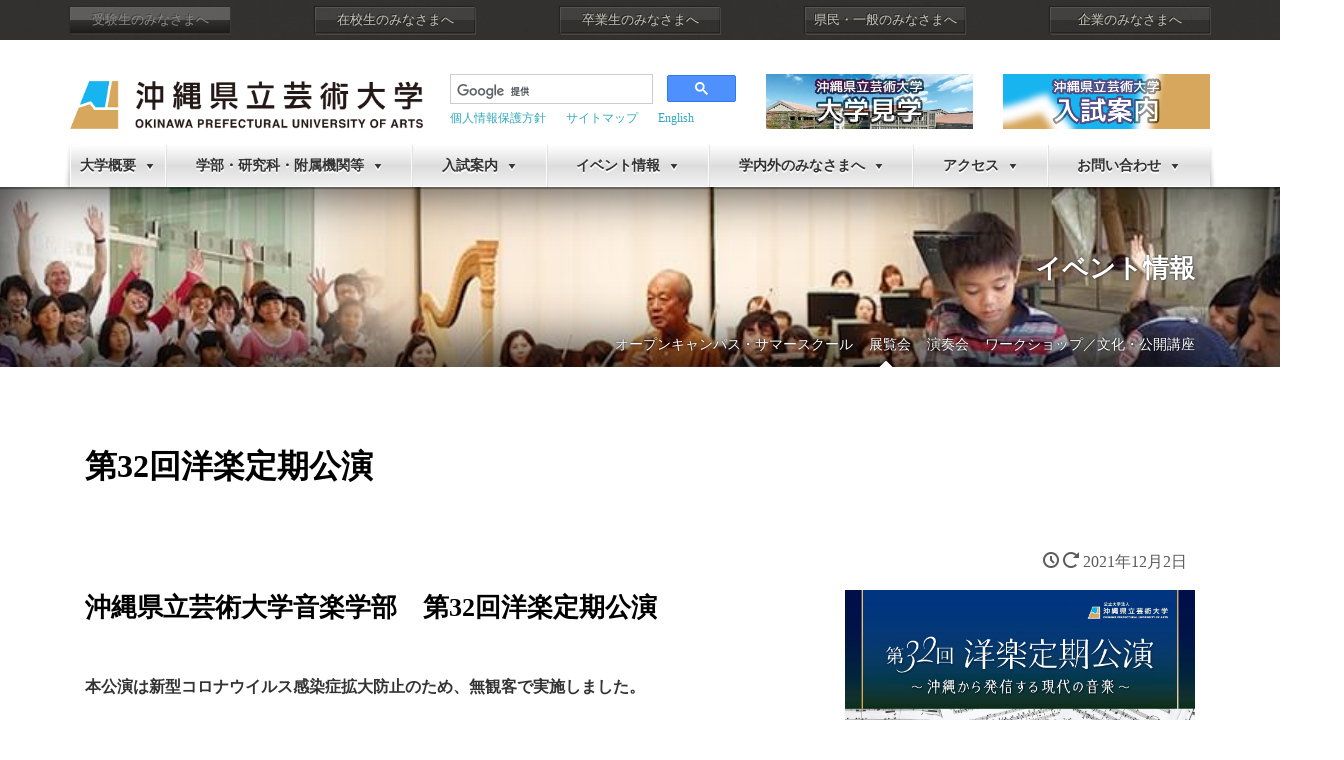

--- FILE ---
content_type: text/html; charset=UTF-8
request_url: https://www.okigei.ac.jp/news/n-2021/%E7%AC%AC32%E5%9B%9E%E6%B4%8B%E6%A5%BD%E5%AE%9A%E6%9C%9F%E5%85%AC%E6%BC%94.html
body_size: 123900
content:
<!DOCTYPE html>
<html lang="ja"><head prefix="og: http://ogp.me/ns# fb: http://ogp.me/ns/fb# blog: http://ogp.me/ns/blog#">
<meta charset="utf-8">
<meta name="viewport" content="width=device-width, initial-scale=1">
<meta name="google-site-verification" content="FQfa3GFYXNrEXC2Whjl1FPE8Um4yIsUnE-h-ZOOjw7I" />
<meta name="description" content="本公演は新型コロナウイルス感染症拡大防止のため、無観客で実施しました。 演奏を撮影した動画はこちらで公開しておりますので、お楽しみください。 動画を鑑賞されましたらアンケートへご協力くださいますようお願いします。 柴 佑...">
<link rel="prev bookmark" href="https://www.okigei.ac.jp/experience/%e3%82%86lab-%e5%b1%95.html" title="ゆLab.展">
<link rel="next bookmark" href="https://www.okigei.ac.jp/news/n-important/%e4%bb%a4%e5%92%8c4%e5%b9%b4%e5%ba%a6%e3%80%80%e5%ad%a6%e6%a0%a1%e6%8e%a8%e8%96%a6%e5%9e%8b%e9%81%b8%e6%8a%9c%e5%90%88%e6%a0%bc%e7%99%ba%e8%a1%a8.html" title="令和4年度　学校推薦型選抜合格発表">
<meta name="author" content="沖縄県立芸術大学">
<link rel="start" href="https://www.okigei.ac.jp" title="TOP">
<!-- OGP -->
<meta property="og:type" content="blog">
<meta property="og:site_name" content="沖縄県立芸術大学">
<meta property="og:description" content="本公演は新型コロナウイルス感染症拡大防止のため、無観客で実施しました。 演奏を撮影した動画はこちらで公開しておりますので、お楽しみください。 動画を鑑賞されましたらアンケートへご協力くださいますようお願いします。 柴 佑...">
<meta property="og:title" content="第32回洋楽定期公演 | 沖縄県立芸術大学">
<meta property="og:url" content="https://www.okigei.ac.jp/news/n-2021/%e7%ac%ac32%e5%9b%9e%e6%b4%8b%e6%a5%bd%e5%ae%9a%e6%9c%9f%e5%85%ac%e6%bc%94.html">
<meta property="og:image" content="https://www.okigei.ac.jp/wp-content/themes/liquid-corporate-child/images/noimage.png">
<!-- twitter:card -->
<meta name="twitter:card" content="summary_large_image">
<title>第32回洋楽定期公演 &#8211; 沖縄県立芸術大学</title>
<meta name='robots' content='max-image-preview:large' />
	<style>img:is([sizes="auto" i], [sizes^="auto," i]) { contain-intrinsic-size: 3000px 1500px }</style>
	<link rel='dns-prefetch' href='//widgetlogic.org' />
<link rel='dns-prefetch' href='//www.googletagmanager.com' />
<link rel="alternate" type="application/rss+xml" title="沖縄県立芸術大学 &raquo; フィード" href="https://www.okigei.ac.jp/feed" />
<link rel="alternate" type="application/rss+xml" title="沖縄県立芸術大学 &raquo; コメントフィード" href="https://www.okigei.ac.jp/comments/feed" />
<script>
window._wpemojiSettings = {"baseUrl":"https:\/\/s.w.org\/images\/core\/emoji\/15.0.3\/72x72\/","ext":".png","svgUrl":"https:\/\/s.w.org\/images\/core\/emoji\/15.0.3\/svg\/","svgExt":".svg","source":{"concatemoji":"https:\/\/www.okigei.ac.jp\/wp-includes\/js\/wp-emoji-release.min.js?ver=6.7.4"}};
/*! This file is auto-generated */
!function(i,n){var o,s,e;function c(e){try{var t={supportTests:e,timestamp:(new Date).valueOf()};sessionStorage.setItem(o,JSON.stringify(t))}catch(e){}}function p(e,t,n){e.clearRect(0,0,e.canvas.width,e.canvas.height),e.fillText(t,0,0);var t=new Uint32Array(e.getImageData(0,0,e.canvas.width,e.canvas.height).data),r=(e.clearRect(0,0,e.canvas.width,e.canvas.height),e.fillText(n,0,0),new Uint32Array(e.getImageData(0,0,e.canvas.width,e.canvas.height).data));return t.every(function(e,t){return e===r[t]})}function u(e,t,n){switch(t){case"flag":return n(e,"\ud83c\udff3\ufe0f\u200d\u26a7\ufe0f","\ud83c\udff3\ufe0f\u200b\u26a7\ufe0f")?!1:!n(e,"\ud83c\uddfa\ud83c\uddf3","\ud83c\uddfa\u200b\ud83c\uddf3")&&!n(e,"\ud83c\udff4\udb40\udc67\udb40\udc62\udb40\udc65\udb40\udc6e\udb40\udc67\udb40\udc7f","\ud83c\udff4\u200b\udb40\udc67\u200b\udb40\udc62\u200b\udb40\udc65\u200b\udb40\udc6e\u200b\udb40\udc67\u200b\udb40\udc7f");case"emoji":return!n(e,"\ud83d\udc26\u200d\u2b1b","\ud83d\udc26\u200b\u2b1b")}return!1}function f(e,t,n){var r="undefined"!=typeof WorkerGlobalScope&&self instanceof WorkerGlobalScope?new OffscreenCanvas(300,150):i.createElement("canvas"),a=r.getContext("2d",{willReadFrequently:!0}),o=(a.textBaseline="top",a.font="600 32px Arial",{});return e.forEach(function(e){o[e]=t(a,e,n)}),o}function t(e){var t=i.createElement("script");t.src=e,t.defer=!0,i.head.appendChild(t)}"undefined"!=typeof Promise&&(o="wpEmojiSettingsSupports",s=["flag","emoji"],n.supports={everything:!0,everythingExceptFlag:!0},e=new Promise(function(e){i.addEventListener("DOMContentLoaded",e,{once:!0})}),new Promise(function(t){var n=function(){try{var e=JSON.parse(sessionStorage.getItem(o));if("object"==typeof e&&"number"==typeof e.timestamp&&(new Date).valueOf()<e.timestamp+604800&&"object"==typeof e.supportTests)return e.supportTests}catch(e){}return null}();if(!n){if("undefined"!=typeof Worker&&"undefined"!=typeof OffscreenCanvas&&"undefined"!=typeof URL&&URL.createObjectURL&&"undefined"!=typeof Blob)try{var e="postMessage("+f.toString()+"("+[JSON.stringify(s),u.toString(),p.toString()].join(",")+"));",r=new Blob([e],{type:"text/javascript"}),a=new Worker(URL.createObjectURL(r),{name:"wpTestEmojiSupports"});return void(a.onmessage=function(e){c(n=e.data),a.terminate(),t(n)})}catch(e){}c(n=f(s,u,p))}t(n)}).then(function(e){for(var t in e)n.supports[t]=e[t],n.supports.everything=n.supports.everything&&n.supports[t],"flag"!==t&&(n.supports.everythingExceptFlag=n.supports.everythingExceptFlag&&n.supports[t]);n.supports.everythingExceptFlag=n.supports.everythingExceptFlag&&!n.supports.flag,n.DOMReady=!1,n.readyCallback=function(){n.DOMReady=!0}}).then(function(){return e}).then(function(){var e;n.supports.everything||(n.readyCallback(),(e=n.source||{}).concatemoji?t(e.concatemoji):e.wpemoji&&e.twemoji&&(t(e.twemoji),t(e.wpemoji)))}))}((window,document),window._wpemojiSettings);
</script>
<link rel='stylesheet' id='wgs2-css' href='https://www.okigei.ac.jp/wp-content/plugins/wp-google-search/wgs2.css?ver=6.7.4' media='all' />
<link rel='stylesheet' id='pt-cv-public-style-css' href='https://www.okigei.ac.jp/wp-content/plugins/content-views-query-and-display-post-page/public/assets/css/cv.css?ver=4.2.1' media='all' />
<style id='wp-emoji-styles-inline-css'>

	img.wp-smiley, img.emoji {
		display: inline !important;
		border: none !important;
		box-shadow: none !important;
		height: 1em !important;
		width: 1em !important;
		margin: 0 0.07em !important;
		vertical-align: -0.1em !important;
		background: none !important;
		padding: 0 !important;
	}
</style>
<link rel='stylesheet' id='wp-block-library-css' href='https://www.okigei.ac.jp/wp-includes/css/dist/block-library/style.min.css?ver=6.7.4' media='all' />
<style id='get-filesize-get-filesize-block-style-inline-css'>
.wp-block-get-filesize-get-filesize-block{padding:0}.wp-block-get-filesize-get-filesize-block.aligncenter{text-align:center}.wp-block-get-filesize-get-filesize-block.alignleft{text-align:left}.wp-block-get-filesize-get-filesize-block.alignleft,.wp-block-get-filesize-get-filesize-block.alignright{float:none!important;margin-left:auto!important;margin-right:auto!important;max-width:var(--wp--style--global--content-size)}.wp-block-get-filesize-get-filesize-block.alignright{text-align:right}

</style>
<style id='pdfemb-pdf-embedder-viewer-style-inline-css'>
.wp-block-pdfemb-pdf-embedder-viewer{max-width:none}

</style>
<link rel='stylesheet' id='block-widget-css' href='https://www.okigei.ac.jp/wp-content/plugins/widget-logic/block_widget/css/widget.css?ver=1768224149' media='all' />
<style id='classic-theme-styles-inline-css'>
/*! This file is auto-generated */
.wp-block-button__link{color:#fff;background-color:#32373c;border-radius:9999px;box-shadow:none;text-decoration:none;padding:calc(.667em + 2px) calc(1.333em + 2px);font-size:1.125em}.wp-block-file__button{background:#32373c;color:#fff;text-decoration:none}
</style>
<style id='global-styles-inline-css'>
:root{--wp--preset--aspect-ratio--square: 1;--wp--preset--aspect-ratio--4-3: 4/3;--wp--preset--aspect-ratio--3-4: 3/4;--wp--preset--aspect-ratio--3-2: 3/2;--wp--preset--aspect-ratio--2-3: 2/3;--wp--preset--aspect-ratio--16-9: 16/9;--wp--preset--aspect-ratio--9-16: 9/16;--wp--preset--color--black: #000000;--wp--preset--color--cyan-bluish-gray: #abb8c3;--wp--preset--color--white: #ffffff;--wp--preset--color--pale-pink: #f78da7;--wp--preset--color--vivid-red: #cf2e2e;--wp--preset--color--luminous-vivid-orange: #ff6900;--wp--preset--color--luminous-vivid-amber: #fcb900;--wp--preset--color--light-green-cyan: #7bdcb5;--wp--preset--color--vivid-green-cyan: #00d084;--wp--preset--color--pale-cyan-blue: #8ed1fc;--wp--preset--color--vivid-cyan-blue: #0693e3;--wp--preset--color--vivid-purple: #9b51e0;--wp--preset--color--liquid-theme: #00b5ee;--wp--preset--color--liquid-blue: #32bdeb;--wp--preset--color--liquid-dark-blue: #00a5d4;--wp--preset--color--liquid-red: #eb6032;--wp--preset--color--liquid-orange: #ff6900;--wp--preset--color--liquid-pink: #f6adc6;--wp--preset--color--liquid-yellow: #fff100;--wp--preset--color--liquid-green: #3eb370;--wp--preset--color--liquid-purple: #745399;--wp--preset--color--liquid-white: #ffffff;--wp--preset--color--liquid-dark-gray: #333333;--wp--preset--gradient--vivid-cyan-blue-to-vivid-purple: linear-gradient(135deg,rgba(6,147,227,1) 0%,rgb(155,81,224) 100%);--wp--preset--gradient--light-green-cyan-to-vivid-green-cyan: linear-gradient(135deg,rgb(122,220,180) 0%,rgb(0,208,130) 100%);--wp--preset--gradient--luminous-vivid-amber-to-luminous-vivid-orange: linear-gradient(135deg,rgba(252,185,0,1) 0%,rgba(255,105,0,1) 100%);--wp--preset--gradient--luminous-vivid-orange-to-vivid-red: linear-gradient(135deg,rgba(255,105,0,1) 0%,rgb(207,46,46) 100%);--wp--preset--gradient--very-light-gray-to-cyan-bluish-gray: linear-gradient(135deg,rgb(238,238,238) 0%,rgb(169,184,195) 100%);--wp--preset--gradient--cool-to-warm-spectrum: linear-gradient(135deg,rgb(74,234,220) 0%,rgb(151,120,209) 20%,rgb(207,42,186) 40%,rgb(238,44,130) 60%,rgb(251,105,98) 80%,rgb(254,248,76) 100%);--wp--preset--gradient--blush-light-purple: linear-gradient(135deg,rgb(255,206,236) 0%,rgb(152,150,240) 100%);--wp--preset--gradient--blush-bordeaux: linear-gradient(135deg,rgb(254,205,165) 0%,rgb(254,45,45) 50%,rgb(107,0,62) 100%);--wp--preset--gradient--luminous-dusk: linear-gradient(135deg,rgb(255,203,112) 0%,rgb(199,81,192) 50%,rgb(65,88,208) 100%);--wp--preset--gradient--pale-ocean: linear-gradient(135deg,rgb(255,245,203) 0%,rgb(182,227,212) 50%,rgb(51,167,181) 100%);--wp--preset--gradient--electric-grass: linear-gradient(135deg,rgb(202,248,128) 0%,rgb(113,206,126) 100%);--wp--preset--gradient--midnight: linear-gradient(135deg,rgb(2,3,129) 0%,rgb(40,116,252) 100%);--wp--preset--font-size--small: 13px;--wp--preset--font-size--medium: 20px;--wp--preset--font-size--large: 36px;--wp--preset--font-size--x-large: 42px;--wp--preset--spacing--20: 0.44rem;--wp--preset--spacing--30: 0.67rem;--wp--preset--spacing--40: 1rem;--wp--preset--spacing--50: 1.5rem;--wp--preset--spacing--60: 2.25rem;--wp--preset--spacing--70: 3.38rem;--wp--preset--spacing--80: 5.06rem;--wp--preset--shadow--natural: 6px 6px 9px rgba(0, 0, 0, 0.2);--wp--preset--shadow--deep: 12px 12px 50px rgba(0, 0, 0, 0.4);--wp--preset--shadow--sharp: 6px 6px 0px rgba(0, 0, 0, 0.2);--wp--preset--shadow--outlined: 6px 6px 0px -3px rgba(255, 255, 255, 1), 6px 6px rgba(0, 0, 0, 1);--wp--preset--shadow--crisp: 6px 6px 0px rgba(0, 0, 0, 1);}:where(.is-layout-flex){gap: 0.5em;}:where(.is-layout-grid){gap: 0.5em;}body .is-layout-flex{display: flex;}.is-layout-flex{flex-wrap: wrap;align-items: center;}.is-layout-flex > :is(*, div){margin: 0;}body .is-layout-grid{display: grid;}.is-layout-grid > :is(*, div){margin: 0;}:where(.wp-block-columns.is-layout-flex){gap: 2em;}:where(.wp-block-columns.is-layout-grid){gap: 2em;}:where(.wp-block-post-template.is-layout-flex){gap: 1.25em;}:where(.wp-block-post-template.is-layout-grid){gap: 1.25em;}.has-black-color{color: var(--wp--preset--color--black) !important;}.has-cyan-bluish-gray-color{color: var(--wp--preset--color--cyan-bluish-gray) !important;}.has-white-color{color: var(--wp--preset--color--white) !important;}.has-pale-pink-color{color: var(--wp--preset--color--pale-pink) !important;}.has-vivid-red-color{color: var(--wp--preset--color--vivid-red) !important;}.has-luminous-vivid-orange-color{color: var(--wp--preset--color--luminous-vivid-orange) !important;}.has-luminous-vivid-amber-color{color: var(--wp--preset--color--luminous-vivid-amber) !important;}.has-light-green-cyan-color{color: var(--wp--preset--color--light-green-cyan) !important;}.has-vivid-green-cyan-color{color: var(--wp--preset--color--vivid-green-cyan) !important;}.has-pale-cyan-blue-color{color: var(--wp--preset--color--pale-cyan-blue) !important;}.has-vivid-cyan-blue-color{color: var(--wp--preset--color--vivid-cyan-blue) !important;}.has-vivid-purple-color{color: var(--wp--preset--color--vivid-purple) !important;}.has-black-background-color{background-color: var(--wp--preset--color--black) !important;}.has-cyan-bluish-gray-background-color{background-color: var(--wp--preset--color--cyan-bluish-gray) !important;}.has-white-background-color{background-color: var(--wp--preset--color--white) !important;}.has-pale-pink-background-color{background-color: var(--wp--preset--color--pale-pink) !important;}.has-vivid-red-background-color{background-color: var(--wp--preset--color--vivid-red) !important;}.has-luminous-vivid-orange-background-color{background-color: var(--wp--preset--color--luminous-vivid-orange) !important;}.has-luminous-vivid-amber-background-color{background-color: var(--wp--preset--color--luminous-vivid-amber) !important;}.has-light-green-cyan-background-color{background-color: var(--wp--preset--color--light-green-cyan) !important;}.has-vivid-green-cyan-background-color{background-color: var(--wp--preset--color--vivid-green-cyan) !important;}.has-pale-cyan-blue-background-color{background-color: var(--wp--preset--color--pale-cyan-blue) !important;}.has-vivid-cyan-blue-background-color{background-color: var(--wp--preset--color--vivid-cyan-blue) !important;}.has-vivid-purple-background-color{background-color: var(--wp--preset--color--vivid-purple) !important;}.has-black-border-color{border-color: var(--wp--preset--color--black) !important;}.has-cyan-bluish-gray-border-color{border-color: var(--wp--preset--color--cyan-bluish-gray) !important;}.has-white-border-color{border-color: var(--wp--preset--color--white) !important;}.has-pale-pink-border-color{border-color: var(--wp--preset--color--pale-pink) !important;}.has-vivid-red-border-color{border-color: var(--wp--preset--color--vivid-red) !important;}.has-luminous-vivid-orange-border-color{border-color: var(--wp--preset--color--luminous-vivid-orange) !important;}.has-luminous-vivid-amber-border-color{border-color: var(--wp--preset--color--luminous-vivid-amber) !important;}.has-light-green-cyan-border-color{border-color: var(--wp--preset--color--light-green-cyan) !important;}.has-vivid-green-cyan-border-color{border-color: var(--wp--preset--color--vivid-green-cyan) !important;}.has-pale-cyan-blue-border-color{border-color: var(--wp--preset--color--pale-cyan-blue) !important;}.has-vivid-cyan-blue-border-color{border-color: var(--wp--preset--color--vivid-cyan-blue) !important;}.has-vivid-purple-border-color{border-color: var(--wp--preset--color--vivid-purple) !important;}.has-vivid-cyan-blue-to-vivid-purple-gradient-background{background: var(--wp--preset--gradient--vivid-cyan-blue-to-vivid-purple) !important;}.has-light-green-cyan-to-vivid-green-cyan-gradient-background{background: var(--wp--preset--gradient--light-green-cyan-to-vivid-green-cyan) !important;}.has-luminous-vivid-amber-to-luminous-vivid-orange-gradient-background{background: var(--wp--preset--gradient--luminous-vivid-amber-to-luminous-vivid-orange) !important;}.has-luminous-vivid-orange-to-vivid-red-gradient-background{background: var(--wp--preset--gradient--luminous-vivid-orange-to-vivid-red) !important;}.has-very-light-gray-to-cyan-bluish-gray-gradient-background{background: var(--wp--preset--gradient--very-light-gray-to-cyan-bluish-gray) !important;}.has-cool-to-warm-spectrum-gradient-background{background: var(--wp--preset--gradient--cool-to-warm-spectrum) !important;}.has-blush-light-purple-gradient-background{background: var(--wp--preset--gradient--blush-light-purple) !important;}.has-blush-bordeaux-gradient-background{background: var(--wp--preset--gradient--blush-bordeaux) !important;}.has-luminous-dusk-gradient-background{background: var(--wp--preset--gradient--luminous-dusk) !important;}.has-pale-ocean-gradient-background{background: var(--wp--preset--gradient--pale-ocean) !important;}.has-electric-grass-gradient-background{background: var(--wp--preset--gradient--electric-grass) !important;}.has-midnight-gradient-background{background: var(--wp--preset--gradient--midnight) !important;}.has-small-font-size{font-size: var(--wp--preset--font-size--small) !important;}.has-medium-font-size{font-size: var(--wp--preset--font-size--medium) !important;}.has-large-font-size{font-size: var(--wp--preset--font-size--large) !important;}.has-x-large-font-size{font-size: var(--wp--preset--font-size--x-large) !important;}
:where(.wp-block-post-template.is-layout-flex){gap: 1.25em;}:where(.wp-block-post-template.is-layout-grid){gap: 1.25em;}
:where(.wp-block-columns.is-layout-flex){gap: 2em;}:where(.wp-block-columns.is-layout-grid){gap: 2em;}
:root :where(.wp-block-pullquote){font-size: 1.5em;line-height: 1.6;}
</style>
<link rel='stylesheet' id='jwp-a11y_css-css' href='https://www.okigei.ac.jp/wp-content/plugins/jwp-a11y/assets/css/a11yc.css?ver=6.7.4' media='all' />
<link rel='stylesheet' id='jwp-jwp-a11y_css-css' href='https://www.okigei.ac.jp/wp-content/plugins/jwp-a11y/assets/css/jwp-a11y.css?ver=6.7.4' media='all' />
<link rel='stylesheet' id='jwp-a11y_font-awesome-css' href='https://www.okigei.ac.jp/wp-content/plugins/jwp-a11y/assets/css/font-awesome/css/font-awesome.min.css?ver=6.7.4' media='all' />
<link rel='stylesheet' id='rss-antenna-style-css' href='https://www.okigei.ac.jp/wp-content/plugins/rss-antenna/rss-antenna.css?ver=2.2.0' media='all' />
<link rel='stylesheet' id='siteorigin-panels-front-css' href='https://www.okigei.ac.jp/wp-content/plugins/siteorigin-panels/css/front-flex.min.css?ver=2.31.8' media='all' />
<link rel='stylesheet' id='megamenu-css' href='https://www.okigei.ac.jp/wp-content/uploads/maxmegamenu/style.css?ver=3b3b30' media='all' />
<link rel='stylesheet' id='dashicons-css' href='https://www.okigei.ac.jp/wp-includes/css/dashicons.min.css?ver=6.7.4' media='all' />
<link rel='stylesheet' id='bootstrap-css' href='https://www.okigei.ac.jp/wp-content/themes/liquid-corporate/css/bootstrap.min.css?ver=6.7.4' media='all' />
<link rel='stylesheet' id='icomoon-css' href='https://www.okigei.ac.jp/wp-content/themes/liquid-corporate/css/icomoon.css?ver=6.7.4' media='all' />
<link rel='stylesheet' id='liquid-style-css' href='https://www.okigei.ac.jp/wp-content/themes/liquid-corporate/style.css?ver=6.7.4' media='all' />
<link rel='stylesheet' id='child-style-css' href='https://www.okigei.ac.jp/wp-content/themes/liquid-corporate-child/style.css?ver=6.7.4' media='all' />
<link rel='stylesheet' id='liquid-block-style-css' href='https://www.okigei.ac.jp/wp-content/themes/liquid-corporate/css/block.css?ver=6.7.4' media='all' />
<link rel='stylesheet' id='fancybox-css' href='https://www.okigei.ac.jp/wp-content/plugins/easy-fancybox/fancybox/1.5.4/jquery.fancybox.min.css?ver=6.7.4' media='screen' />
<style id='fancybox-inline-css'>
#fancybox-content{border-color:#ffffff;}#fancybox-title,#fancybox-title-float-main{color:#fff}
</style>
<link rel='stylesheet' id='pt-tabs-style-css' href='https://www.okigei.ac.jp/wp-content/plugins/tabs-widget-for-page-builder/assets/css/style.min.css?ver=1.2.1' media='all' />
<!--n2css--><!--n2js--><script src="https://www.okigei.ac.jp/wp-includes/js/jquery/jquery.min.js?ver=3.7.1" id="jquery-core-js"></script>
<script src="https://www.okigei.ac.jp/wp-includes/js/jquery/jquery-migrate.min.js?ver=3.4.1" id="jquery-migrate-js"></script>
<script src="https://www.okigei.ac.jp/wp-content/themes/liquid-corporate/js/bootstrap.min.js?ver=6.7.4" id="bootstrap-js"></script>
<script src="https://www.okigei.ac.jp/wp-content/plugins/tabs-widget-for-page-builder/assets/js/main.min.js?ver=1.2.1" id="pt-tabs-main-js-js"></script>

<!-- Site Kit によって追加された Google タグ（gtag.js）スニペット -->
<!-- Google アナリティクス スニペット (Site Kit が追加) -->
<script src="https://www.googletagmanager.com/gtag/js?id=G-FDWRYZN99H" id="google_gtagjs-js" async></script>
<script id="google_gtagjs-js-after">
window.dataLayer = window.dataLayer || [];function gtag(){dataLayer.push(arguments);}
gtag("set","linker",{"domains":["www.okigei.ac.jp"]});
gtag("js", new Date());
gtag("set", "developer_id.dZTNiMT", true);
gtag("config", "G-FDWRYZN99H");
</script>
<link rel="https://api.w.org/" href="https://www.okigei.ac.jp/wp-json/" /><link rel="alternate" title="JSON" type="application/json" href="https://www.okigei.ac.jp/wp-json/wp/v2/posts/48463" /><link rel="EditURI" type="application/rsd+xml" title="RSD" href="https://www.okigei.ac.jp/xmlrpc.php?rsd" />
<link rel="canonical" href="https://www.okigei.ac.jp/news/n-2021/%e7%ac%ac32%e5%9b%9e%e6%b4%8b%e6%a5%bd%e5%ae%9a%e6%9c%9f%e5%85%ac%e6%bc%94.html" />
<link rel='shortlink' href='https://www.okigei.ac.jp/?p=48463' />
<link rel="alternate" title="oEmbed (JSON)" type="application/json+oembed" href="https://www.okigei.ac.jp/wp-json/oembed/1.0/embed?url=https%3A%2F%2Fwww.okigei.ac.jp%2Fnews%2Fn-2021%2F%25e7%25ac%25ac32%25e5%259b%259e%25e6%25b4%258b%25e6%25a5%25bd%25e5%25ae%259a%25e6%259c%259f%25e5%2585%25ac%25e6%25bc%2594.html" />
<link rel="alternate" title="oEmbed (XML)" type="text/xml+oembed" href="https://www.okigei.ac.jp/wp-json/oembed/1.0/embed?url=https%3A%2F%2Fwww.okigei.ac.jp%2Fnews%2Fn-2021%2F%25e7%25ac%25ac32%25e5%259b%259e%25e6%25b4%258b%25e6%25a5%25bd%25e5%25ae%259a%25e6%259c%259f%25e5%2585%25ac%25e6%25bc%2594.html&#038;format=xml" />
<meta name="generator" content="Site Kit by Google 1.170.0" /> <style> .ppw-ppf-input-container { background-color: !important; padding: px!important; border-radius: px!important; } .ppw-ppf-input-container div.ppw-ppf-headline { font-size: px!important; font-weight: !important; color: !important; } .ppw-ppf-input-container div.ppw-ppf-desc { font-size: px!important; font-weight: !important; color: !important; } .ppw-ppf-input-container label.ppw-pwd-label { font-size: px!important; font-weight: !important; color: !important; } div.ppwp-wrong-pw-error { font-size: px!important; font-weight: !important; color: #dc3232!important; background: !important; } .ppw-ppf-input-container input[type='submit'] { color: !important; background: !important; } .ppw-ppf-input-container input[type='submit']:hover { color: !important; background: !important; } .ppw-ppf-desc-below { font-size: px!important; font-weight: !important; color: !important; } </style>  <style> .ppw-form { background-color: !important; padding: px!important; border-radius: px!important; } .ppw-headline.ppw-pcp-pf-headline { font-size: px!important; font-weight: !important; color: !important; } .ppw-description.ppw-pcp-pf-desc { font-size: px!important; font-weight: !important; color: !important; } .ppw-pcp-pf-desc-above-btn { display: block; } .ppw-pcp-pf-desc-below-form { font-size: px!important; font-weight: !important; color: !important; } .ppw-input label.ppw-pcp-password-label { font-size: px!important; font-weight: !important; color: !important; } .ppw-form input[type='submit'] { color: !important; background: !important; } .ppw-form input[type='submit']:hover { color: !important; background: !important; } div.ppw-error.ppw-pcp-pf-error-msg { font-size: px!important; font-weight: !important; color: #dc3232!important; background: !important; } </style> <style id="custom-background-css">
body.custom-background { background-color: #ffffff; }
</style>
	<style media="all" id="siteorigin-panels-layouts-head">/* Layout 48463 */ #pgc-48463-0-0 { width:66.6667%;width:calc(66.6667% - ( 0.33333333333333 * 30px ) ) } #pgc-48463-0-1 { width:33.3333%;width:calc(33.3333% - ( 0.66666666666667 * 30px ) ) } #pg-48463-0 , #pl-48463 .so-panel { margin-bottom:30px } #pgc-48463-1-0 { width:100%;width:calc(100% - ( 0 * 30px ) ) } #pl-48463 .so-panel:last-of-type { margin-bottom:0px } #pg-48463-0.panel-has-style > .panel-row-style, #pg-48463-0.panel-no-style , #pg-48463-1.panel-has-style > .panel-row-style, #pg-48463-1.panel-no-style { -webkit-align-items:flex-start;align-items:flex-start } @media (max-width:780px){ #pg-48463-0.panel-no-style, #pg-48463-0.panel-has-style > .panel-row-style, #pg-48463-0 , #pg-48463-1.panel-no-style, #pg-48463-1.panel-has-style > .panel-row-style, #pg-48463-1 { -webkit-flex-direction:column;-ms-flex-direction:column;flex-direction:column } #pg-48463-0 > .panel-grid-cell , #pg-48463-0 > .panel-row-style > .panel-grid-cell , #pg-48463-1 > .panel-grid-cell , #pg-48463-1 > .panel-row-style > .panel-grid-cell { width:100%;margin-right:0 } #pgc-48463-0-0 { margin-bottom:30px } #pl-48463 .panel-grid-cell { padding:0 } #pl-48463 .panel-grid .panel-grid-cell-empty { display:none } #pl-48463 .panel-grid .panel-grid-cell-mobile-last { margin-bottom:0px }  } </style><link rel="icon" href="https://www.okigei.ac.jp/wp-content/uploads/2017/08/cropped-opua-site-icon.png" sizes="32x32" />
<link rel="icon" href="https://www.okigei.ac.jp/wp-content/uploads/2017/08/cropped-opua-site-icon.png" sizes="192x192" />
<link rel="apple-touch-icon" href="https://www.okigei.ac.jp/wp-content/uploads/2017/08/cropped-opua-site-icon.png" />
<meta name="msapplication-TileImage" content="https://www.okigei.ac.jp/wp-content/uploads/2017/08/cropped-opua-site-icon.png" />
		<style id="wp-custom-css">
			/* このエディタは管理画面の速度低下を招く恐れがあるので使用しない。CSSのカスタマイズはFTPで直接テーマのCSSを編集するか、管理画面の「テーマの編集」からCSSを編集すること。 */		</style>
		<style type="text/css">/** Mega Menu CSS: fs **/</style>


<!-- hreflang -->
<!-- CSS -->
<style type="text/css">
    /*  customize  */
            body {
        color: #666666 !important;
    }
            .liquid_bg, .carousel-indicators .active, .icon_big, .navbar-nav > .nav-item:last-child a {
        background-color: #00b5ee !important;
    }
    .liquid_bc, .post_body h1 span, .post_body h2 span, .ttl span,
    .archive .ttl_h1, .search .ttl_h1, .breadcrumb, .headline, .formbox a {
        border-color: #00b5ee;
    }
    .liquid_color, .navbar .current-menu-item, .navbar .current-menu-parent, .navbar .current_page_item {
        color: #00b5ee !important;
    }
            a, a:hover, a:active, a:visited {
        color: #34a9be;
    }
    .post_body a, .post_body a:hover, .post_body a:active, .post_body a:visited {
        color: #34a9be;
    }
                    /*  custom head  */
        </style>
<script type="text/javascript" src="https://www.okigei.ac.jp/wp-content/themes/liquid-corporate-child/js/jquery.showimgalt.js"></script>
<script>
jQuery(document).ready(function(){
                jQuery('.gallery img').showImgAlt();
        });
</script>
<!-- FontAwesome -->
<link rel="stylesheet" href="https://use.fontawesome.com/releases/v5.0.4/css/all.css" integrity="sha384-DmABxgPhJN5jlTwituIyzIUk6oqyzf3+XuP7q3VfcWA2unxgim7OSSZKKf0KSsnh" crossorigin="anonymous">
    
</head>

<body data-rsssl=1 id="n-2021" class="post-template-default single single-post postid-48463 single-format-standard custom-background siteorigin-panels siteorigin-panels-before-js mega-menu-global-menu %e7%ac%ac32%e5%9b%9e%e6%b4%8b%e6%a5%bd%e5%ae%9a%e6%9c%9f%e5%85%ac%e6%bc%94 category_10" itemschope="itemscope" itemtype="http://schema.org/WebPage">

<!-- FB -->
<div id="fb-root"></div>
<script>(function(d, s, id) {
  var js, fjs = d.getElementsByTagName(s)[0];
  if (d.getElementById(id)) return;
  js = d.createElement(s); js.id = id;
  js.src = "//connect.facebook.net/ja_JP/sdk.js#xfbml=1&version=v2.4";
  fjs.parentNode.insertBefore(js, fjs);
}(document, 'script', 'facebook-jssdk'));</script>

<a id="top" href="#main-area">本文へ移動</a>
 <div class="wrapper">
    <div class="headline">
    
    <div class="logo_text">
      <div class="container">
        <div class="row">
            <div class="col-sm-3 col-sm-push-9 col-xs-12">
                         </div>
            <div class="col-sm-9 col-sm-pull-3 col-xs-12">
                                    <div class="subttl">沖縄から未来へつなぐ新しい文化芸術の創造を</div>
                            </div>
        </div>
                <div class="row widgets">
            <div id="nav_menu-4" class="d-none d-md-block col-xs-12 old-col-12"><div class="widget widget_nav_menu"><div class="menu-targetnav-container"><ul id="menu-targetnav" class="menu"><li id="menu-item-83834" class="menu-item menu-item-type-custom menu-item-object-custom menu-item-83834 nav-item"><a href="https://www.okigei.ac.jp/examination/ex-index.html">受験生のみなさまへ</a></li>
<li id="menu-item-83835" class="menu-item menu-item-type-custom menu-item-object-custom menu-item-83835 nav-item"><a href="https://www.okigei.ac.jp/investigate/students/students-index.html">在校生のみなさまへ</a></li>
<li id="menu-item-83836" class="menu-item menu-item-type-custom menu-item-object-custom menu-item-83836 nav-item"><a href="https://www.okigei.ac.jp/investigate/alumnus.html">卒業生のみなさまへ</a></li>
<li id="menu-item-83837" class="menu-item menu-item-type-custom menu-item-object-custom menu-item-83837 nav-item"><a href="https://www.okigei.ac.jp/investigate/public/public-index.html">県民・一般のみなさまへ</a></li>
<li id="menu-item-32574" class="menu-item menu-item-type-custom menu-item-object-custom menu-item-32574 nav-item"><a href="https://www.okigei.ac.jp/investigate/companies.html">企業のみなさまへ</a></li>
</ul></div></div></div>        </div>
              </div>
    </div>

     <div class="container">
      <div class="row">
       <div class="col-sm-4">
        <a href="https://www.okigei.ac.jp" title="沖縄県立芸術大学" class="logo">
                       <img src="https://www.okigei.ac.jp/wp-content/uploads/2018/04/cropped-header-logo-min.png" alt="沖縄県立芸術大学">
                   </a>
       </div>
       <div class="col-sm-8">
                <div class="row widgets">
            <div id="siteorigin-panels-builder-13" class="col-xs-12"><div class="widget widget_siteorigin-panels-builder"><div id="pl-w66859b9a7f1c8"  class="panel-layout" ><div id="pg-w66859b9a7f1c8-0"  class="panel-grid panel-no-style" ><div id="pgc-w66859b9a7f1c8-0-0"  class="panel-grid-cell" ><div id="panel-w66859b9a7f1c8-0-0-0" class="so-panel widget widget_wgs_widget panel-first-child" data-index="0" ><div class="wgs_wrapper"><div class="gcse-searchbox-only" data-resultsUrl="https://www.okigei.ac.jp/search_gcse"></div></div></div><div id="panel-w66859b9a7f1c8-0-0-1" class="so-panel widget widget_sow-editor panel-last-child" data-index="1" ><div
			
			class="so-widget-sow-editor so-widget-sow-editor-base"
			
		>
<div class="siteorigin-widget-tinymce textwidget">
	<ul>
<li><a href="https://www.okigei.ac.jp/site/privacy.html">個人情報保護方針</a></li>
<li><a href="https://www.okigei.ac.jp/site/sitemap.html">サイトマップ</a></li>
<li><a href="https://www.okigei.ac.jp/english/">English</a></li>
</ul>
</div>
</div></div></div><div id="pgc-w66859b9a7f1c8-0-1"  class="panel-grid-cell" ><div id="panel-w66859b9a7f1c8-0-1-0" class="so-panel widget widget_sow-image panel-first-child panel-last-child" data-index="2" ><div
			
			class="so-widget-sow-image so-widget-sow-image-default-dbf295114b96"
			
		>
<div class="sow-image-container">
			<a href="https://www.okigei.ac.jp/investigate/public/campus-tour.html"
					>
			<img 
	src="https://www.okigei.ac.jp/wp-content/uploads/2024/07/hdr-bnr-campus-tour.jpg" width="404" height="108" sizes="(max-width: 404px) 100vw, 404px" alt="沖縄県立芸術大学大学見学" decoding="async" 		class="so-widget-image"/>
			</a></div>

</div></div></div><div id="pgc-w66859b9a7f1c8-0-2"  class="panel-grid-cell" ><div id="panel-w66859b9a7f1c8-0-2-0" class="so-panel widget widget_sow-image panel-first-child panel-last-child" data-index="3" ><div
			
			class="so-widget-sow-image so-widget-sow-image-default-dbf295114b96"
			
		>
<div class="sow-image-container">
			<a href="https://www.okigei.ac.jp/examination/ex-index.html"
					>
			<img 
	src="https://www.okigei.ac.jp/wp-content/uploads/2024/06/hdr-bnr-exam-info.png" width="404" height="108" sizes="(max-width: 404px) 100vw, 404px" alt="沖縄県立芸術大学入試案内" decoding="async" 		class="so-widget-image"/>
			</a></div>

</div></div></div></div></div></div></div>        </div>
               </div>
      </div>
     </div>
    </div>
   
    <nav class="navbar navbar-light bg-faded">
     <div class="container">
        <!-- Global Menu -->
                <div id="mega-menu-wrap-global-menu" class="mega-menu-wrap"><div class="mega-menu-toggle"><div class="mega-toggle-blocks-left"></div><div class="mega-toggle-blocks-center"></div><div class="mega-toggle-blocks-right"><div class='mega-toggle-block mega-menu-toggle-block mega-toggle-block-1' id='mega-toggle-block-1' tabindex='0'><span class='mega-toggle-label' role='button' aria-expanded='false'><span class='mega-toggle-label-closed'>MENU</span><span class='mega-toggle-label-open'>MENU</span></span></div></div></div><ul id="mega-menu-global-menu" class="mega-menu max-mega-menu mega-menu-horizontal mega-no-js" data-event="hover_intent" data-effect="fade_up" data-effect-speed="200" data-effect-mobile="slide" data-effect-speed-mobile="200" data-mobile-force-width="false" data-second-click="go" data-document-click="collapse" data-vertical-behaviour="standard" data-breakpoint="600" data-unbind="true" data-mobile-state="collapse_all" data-mobile-direction="vertical" data-hover-intent-timeout="300" data-hover-intent-interval="100"><li class="mega-menu-item mega-menu-item-type-post_type mega-menu-item-object-post mega-menu-item-has-children mega-menu-megamenu mega-align-bottom-left mega-menu-megamenu mega-menu-item-2258" id="mega-menu-item-2258"><a class="mega-menu-link" href="https://www.okigei.ac.jp/outline/outline-index.html" aria-expanded="false" tabindex="0">大学概要<span class="mega-indicator" aria-hidden="true"></span></a>
<ul class="mega-sub-menu">
<li class="mega-menu-item mega-menu-item-type-custom mega-menu-item-object-custom mega-menu-item-has-children mega-menu-column-standard mega-menu-columns-1-of-5 mega-menu-item-49498" style="--columns:5; --span:1" id="mega-menu-item-49498"><a class="mega-menu-link">沖縄県立芸術大学<span class="mega-indicator" aria-hidden="true"></span></a>
	<ul class="mega-sub-menu">
<li class="mega-menu-item mega-menu-item-type-custom mega-menu-item-object-custom mega-menu-item-69923" id="mega-menu-item-69923"><a class="mega-menu-link" href="https://www.okigei.ac.jp/outline/message.html">学長あいさつ</a></li><li class="mega-menu-item mega-menu-item-type-custom mega-menu-item-object-custom mega-menu-item-69924" id="mega-menu-item-69924"><a class="mega-menu-link" href="https://www.okigei.ac.jp/outline/philosophy.html">建学の理念</a></li><li class="mega-menu-item mega-menu-item-type-custom mega-menu-item-object-custom mega-menu-item-69925" id="mega-menu-item-69925"><a class="mega-menu-link" href="https://www.okigei.ac.jp/outline/outline-more.html">大学情報等</a></li><li class="mega-menu-item mega-menu-item-type-custom mega-menu-item-object-custom mega-menu-item-69926" id="mega-menu-item-69926"><a class="mega-menu-link" href="https://www.okigei.ac.jp/outline/history.html">大学のあゆみ</a></li><li class="mega-menu-item mega-menu-item-type-custom mega-menu-item-object-custom mega-menu-item-69928" id="mega-menu-item-69928"><a class="mega-menu-link" href="https://www.okigei.ac.jp/outline/corporation.html">法人情報</a></li><li class="mega-menu-item mega-menu-item-type-custom mega-menu-item-object-custom mega-menu-item-69927" id="mega-menu-item-69927"><a class="mega-menu-link" href="https://www.okigei.ac.jp/outline/organization-3.html">大学の組織</a></li>	</ul>
</li><li class="mega-menu-item mega-menu-item-type-post_type mega-menu-item-object-post mega-menu-item-has-children mega-menu-column-standard mega-menu-columns-1-of-5 mega-menu-item-274" style="--columns:5; --span:1" id="mega-menu-item-274"><a class="mega-menu-link" href="https://www.okigei.ac.jp/outline/teachers/teachers-index.html">教員総覧<span class="mega-indicator" aria-hidden="true"></span></a>
	<ul class="mega-sub-menu">
<li class="mega-menu-item mega-menu-item-type-custom mega-menu-item-object-custom mega-menu-item-2265" id="mega-menu-item-2265"><a class="mega-menu-link" href="https://www.okigei.ac.jp/outline/teachers/teachers-index.html">美術工芸学部・造形芸術研究科</a></li><li class="mega-menu-item mega-menu-item-type-custom mega-menu-item-object-custom mega-menu-item-2266" id="mega-menu-item-2266"><a class="mega-menu-link" href="https://www.okigei.ac.jp/outline/teachers/teachers-index-music.html">音楽学部・音楽芸術研究科</a></li><li class="mega-menu-item mega-menu-item-type-custom mega-menu-item-object-custom mega-menu-item-2268" id="mega-menu-item-2268"><a class="mega-menu-link" href="https://www.okigei.ac.jp/outline/teachers/teachers-index-phd.html">芸術文化学研究科</a></li><li class="mega-menu-item mega-menu-item-type-custom mega-menu-item-object-custom mega-menu-item-2267" id="mega-menu-item-2267"><a class="mega-menu-link" href="https://www.okigei.ac.jp/outline/teachers/teachers-index-general.html">全学教育センター</a></li><li class="mega-menu-item mega-menu-item-type-custom mega-menu-item-object-custom mega-menu-item-2269" id="mega-menu-item-2269"><a class="mega-menu-link" href="https://www.okigei.ac.jp/outline/teachers/teachers-index-lab.html">芸術文化研究所</a></li><li class="mega-menu-item mega-menu-item-type-custom mega-menu-item-object-custom mega-menu-item-2270" id="mega-menu-item-2270"><a class="mega-menu-link" href="https://www.okigei.ac.jp/outline/teachers/teachers-index-emeritus.html">名誉教授</a></li>	</ul>
</li><li class="mega-menu-item mega-menu-item-type-post_type mega-menu-item-object-post mega-menu-item-has-children mega-menu-column-standard mega-menu-columns-1-of-5 mega-menu-item-268" style="--columns:5; --span:1" id="mega-menu-item-268"><a class="mega-menu-link" href="https://www.okigei.ac.jp/outline/international/international-index.html">国際交流<span class="mega-indicator" aria-hidden="true"></span></a>
	<ul class="mega-sub-menu">
<li class="mega-menu-item mega-menu-item-type-custom mega-menu-item-object-custom mega-menu-item-84222" id="mega-menu-item-84222"><a class="mega-menu-link" href="https://www.okigei.ac.jp/outline/international/international-index.html">海外姉妹校との交流</a></li><li class="mega-menu-item mega-menu-item-type-custom mega-menu-item-object-custom mega-menu-item-84223" id="mega-menu-item-84223"><a class="mega-menu-link" href="https://www.okigei.ac.jp/outline/international/international-achieve.html">国際交流事業等の紹介</a></li><li class="mega-menu-item mega-menu-item-type-custom mega-menu-item-object-custom mega-menu-item-84224" id="mega-menu-item-84224"><a class="mega-menu-link" href="https://www.okigei.ac.jp/outline/international/international-program.html">国際交流室について</a></li>	</ul>
</li><li class="mega-menu-item mega-menu-item-type-post_type mega-menu-item-object-post mega-menu-item-has-children mega-menu-column-standard mega-menu-columns-1-of-5 mega-menu-item-275" style="--columns:5; --span:1" id="mega-menu-item-275"><a class="mega-menu-link" href="https://www.okigei.ac.jp/outline/facilities/facilities-index.html">附属施設<span class="mega-indicator" aria-hidden="true"></span></a>
	<ul class="mega-sub-menu">
<li class="mega-menu-item mega-menu-item-type-post_type mega-menu-item-object-post mega-menu-item-5536" id="mega-menu-item-5536"><a class="mega-menu-link" href="https://www.okigei.ac.jp/outline/facilities/lab.html">芸術文化研究所</a></li><li class="mega-menu-item mega-menu-item-type-post_type mega-menu-item-object-post mega-menu-item-5537" id="mega-menu-item-5537"><a class="mega-menu-link" href="https://www.okigei.ac.jp/outline/facilities/library.html">附属図書・芸術資料館</a></li><li class="mega-menu-item mega-menu-item-type-post_type mega-menu-item-object-post mega-menu-item-5538" id="mega-menu-item-5538"><a class="mega-menu-link" href="https://www.okigei.ac.jp/outline/facilities/odeum.html">奏楽堂</a></li><li class="mega-menu-item mega-menu-item-type-post_type mega-menu-item-object-post mega-menu-item-5539" id="mega-menu-item-5539"><a class="mega-menu-link" href="https://www.okigei.ac.jp/outline/facilities/welfare.html">福利厚生施設</a></li>	</ul>
</li><li class="mega-menu-item mega-menu-item-type-post_type mega-menu-item-object-post mega-menu-item-has-children mega-menu-column-standard mega-menu-columns-1-of-5 mega-menu-item-276" style="--columns:5; --span:1" id="mega-menu-item-276"><a class="mega-menu-link" href="https://www.okigei.ac.jp/outline/publications.html">大学刊行物<span class="mega-indicator" aria-hidden="true"></span></a>
	<ul class="mega-sub-menu">
<li class="mega-menu-item mega-menu-item-type-custom mega-menu-item-object-custom mega-menu-item-43520" id="mega-menu-item-43520"><a class="mega-menu-link" href="https://www.okigei.ac.jp/outline/publications.html">大学案内</a></li><li class="mega-menu-item mega-menu-item-type-custom mega-menu-item-object-custom mega-menu-item-43521" id="mega-menu-item-43521"><a class="mega-menu-link" href="https://www.okigei.ac.jp/outline/publications.html#sec02">開鐘（けーじょう）</a></li>	</ul>
</li><li class="mega-menu-item mega-menu-item-type-custom mega-menu-item-object-custom mega-menu-item-has-children mega-menu-column-standard mega-menu-columns-1-of-5 mega-menu-clear mega-menu-item-46968" style="--columns:5; --span:1" id="mega-menu-item-46968"><a class="mega-menu-link" href="https://www.okigei.ac.jp/investigate/public/publication.html">教育情報<span class="mega-indicator" aria-hidden="true"></span></a>
	<ul class="mega-sub-menu">
<li class="mega-menu-item mega-menu-item-type-custom mega-menu-item-object-custom mega-menu-item-46969" id="mega-menu-item-46969"><a class="mega-menu-link" href="https://www.okigei.ac.jp/investigate/students/campuslife/classes.html">履修規定等</a></li><li class="mega-menu-item mega-menu-item-type-custom mega-menu-item-object-custom mega-menu-item-46970" id="mega-menu-item-46970"><a class="mega-menu-link" href="https://www.okigei.ac.jp/investigate/students/syllabus.html">シラバス</a></li><li class="mega-menu-item mega-menu-item-type-custom mega-menu-item-object-custom mega-menu-item-46971" id="mega-menu-item-46971"><a class="mega-menu-link" href="https://www.okigei.ac.jp/investigate/students/curric-map.html">カリキュラムマップ</a></li>	</ul>
</li><li class="mega-menu-item mega-menu-item-type-post_type mega-menu-item-object-post mega-menu-item-has-children mega-menu-column-standard mega-menu-columns-1-of-5 mega-menu-item-277" style="--columns:5; --span:1" id="mega-menu-item-277"><a class="mega-menu-link" href="https://www.okigei.ac.jp/outline/calendar.html">学年暦<span class="mega-indicator" aria-hidden="true"></span></a>
	<ul class="mega-sub-menu">
<li class="mega-menu-item mega-menu-item-type-custom mega-menu-item-object-custom mega-menu-item-5533" id="mega-menu-item-5533"><a class="mega-menu-link" href="https://www.okigei.ac.jp/outline/calendar.html#tab-大学全体-3">大学全体</a></li><li class="mega-menu-item mega-menu-item-type-custom mega-menu-item-object-custom mega-menu-item-5534" id="mega-menu-item-5534"><a class="mega-menu-link" href="https://www.okigei.ac.jp/outline/calendar-arts.html">美術工芸学部・大学院</a></li><li class="mega-menu-item mega-menu-item-type-custom mega-menu-item-object-custom mega-menu-item-5535" id="mega-menu-item-5535"><a class="mega-menu-link" href="https://www.okigei.ac.jp/outline/calendar-music.html">音楽学部・大学院</a></li>	</ul>
</li><li class="mega-menu-item mega-menu-item-type-custom mega-menu-item-object-custom mega-menu-column-standard mega-menu-columns-1-of-5 mega-menu-item-43660" style="--columns:5; --span:1" id="mega-menu-item-43660"><a class="mega-menu-link" href="https://www.okigei.ac.jp/outline/awards.html">受賞情報</a></li><li class="mega-menu-item mega-menu-item-type-custom mega-menu-item-object-custom mega-menu-item-has-children mega-menu-column-standard mega-menu-columns-1-of-5 mega-menu-item-79825" style="--columns:5; --span:1" id="mega-menu-item-79825"><a class="mega-menu-link" href="https://www.okigei.ac.jp/pr/pr-guideline.html">広報<span class="mega-indicator" aria-hidden="true"></span></a>
	<ul class="mega-sub-menu">
<li class="mega-menu-item mega-menu-item-type-custom mega-menu-item-object-custom mega-menu-item-83109" id="mega-menu-item-83109"><a class="mega-menu-link" href="https://www.okigei.ac.jp/pr/pr-guideline.html">ガイドライン</a></li><li class="mega-menu-item mega-menu-item-type-custom mega-menu-item-object-custom mega-menu-item-83110" id="mega-menu-item-83110"><a class="mega-menu-link" href="https://www.okigei.ac.jp/inquiry/media-request.html">取材申し込み</a></li>	</ul>
</li></ul>
</li><li class="mega-menu-item mega-menu-item-type-post_type mega-menu-item-object-post mega-menu-item-has-children mega-menu-megamenu mega-align-bottom-left mega-menu-megamenu mega-menu-item-2261" id="mega-menu-item-2261"><a class="mega-menu-link" href="https://www.okigei.ac.jp/details/details-index.html" aria-expanded="false" tabindex="0">学部・研究科・附属機関等<span class="mega-indicator" aria-hidden="true"></span></a>
<ul class="mega-sub-menu">
<li class="mega-menu-item mega-menu-item-type-post_type mega-menu-item-object-post mega-menu-item-has-children mega-menu-column-standard mega-menu-columns-1-of-3 mega-menu-item-2264" style="--columns:3; --span:1" id="mega-menu-item-2264"><a class="mega-menu-link" href="https://www.okigei.ac.jp/details/arts/arts-index.html">美術工芸学部<span class="mega-indicator" aria-hidden="true"></span></a>
	<ul class="mega-sub-menu">
<li class="mega-menu-item mega-menu-item-type-custom mega-menu-item-object-custom mega-menu-item-87730" id="mega-menu-item-87730"><a class="mega-menu-link" href="https://www.okigei.ac.jp/details/arts/painting.html">絵画専攻</a></li><li class="mega-menu-item mega-menu-item-type-custom mega-menu-item-object-custom mega-menu-item-87731" id="mega-menu-item-87731"><a class="mega-menu-link" href="https://www.okigei.ac.jp/details/arts/sculpture.html">彫刻専攻</a></li><li class="mega-menu-item mega-menu-item-type-custom mega-menu-item-object-custom mega-menu-item-87732" id="mega-menu-item-87732"><a class="mega-menu-link" href="https://www.okigei.ac.jp/details/arts/art-studies.html">芸術学専攻</a></li><li class="mega-menu-item mega-menu-item-type-custom mega-menu-item-object-custom mega-menu-item-87734" id="mega-menu-item-87734"><a class="mega-menu-link" href="https://www.okigei.ac.jp/details/arts/design.html">デザイン専攻</a></li><li class="mega-menu-item mega-menu-item-type-custom mega-menu-item-object-custom mega-menu-item-87733" id="mega-menu-item-87733"><a class="mega-menu-link" href="https://www.okigei.ac.jp/details/arts/crafts.html">工芸専攻</a></li>	</ul>
</li><li class="mega-menu-item mega-menu-item-type-post_type mega-menu-item-object-post mega-menu-item-has-children mega-menu-column-standard mega-menu-columns-1-of-3 mega-menu-item-2260" style="--columns:3; --span:1" id="mega-menu-item-2260"><a class="mega-menu-link" href="https://www.okigei.ac.jp/details/music/music-index.html">音楽学部<span class="mega-indicator" aria-hidden="true"></span></a>
	<ul class="mega-sub-menu">
<li class="mega-menu-item mega-menu-item-type-post_type mega-menu-item-object-post mega-menu-item-293" id="mega-menu-item-293"><a class="mega-menu-link" href="https://www.okigei.ac.jp/details/music/expression.html">音楽表現専攻</a></li><li class="mega-menu-item mega-menu-item-type-post_type mega-menu-item-object-post mega-menu-item-9661" id="mega-menu-item-9661"><a class="mega-menu-link" href="https://www.okigei.ac.jp/details/music/culture.html">音楽文化専攻</a></li><li class="mega-menu-item mega-menu-item-type-post_type mega-menu-item-object-post mega-menu-item-294" id="mega-menu-item-294"><a class="mega-menu-link" href="https://www.okigei.ac.jp/details/music/ryukyu.html">琉球芸能専攻</a></li>	</ul>
</li><li class="mega-menu-item mega-menu-item-type-post_type mega-menu-item-object-post mega-menu-item-has-children mega-menu-column-standard mega-menu-columns-1-of-3 mega-menu-item-2256" style="--columns:3; --span:1" id="mega-menu-item-2256"><a class="mega-menu-link" href="https://www.okigei.ac.jp/details/graduate/graduate-index.html">大学院<span class="mega-indicator" aria-hidden="true"></span></a>
	<ul class="mega-sub-menu">
<li class="mega-menu-item mega-menu-item-type-post_type mega-menu-item-object-post mega-menu-item-296" id="mega-menu-item-296"><a class="mega-menu-link" href="https://www.okigei.ac.jp/details/graduate/formative-arts.html">造形芸術研究科（修士課程）</a></li><li class="mega-menu-item mega-menu-item-type-post_type mega-menu-item-object-post mega-menu-item-297" id="mega-menu-item-297"><a class="mega-menu-link" href="https://www.okigei.ac.jp/details/graduate/music-arts.html">音楽芸術研究科（修士課程）</a></li><li class="mega-menu-item mega-menu-item-type-post_type mega-menu-item-object-post mega-menu-item-295" id="mega-menu-item-295"><a class="mega-menu-link" href="https://www.okigei.ac.jp/details/graduate/phd.html">芸術文化学研究科（後期博士課程）</a></li>	</ul>
</li><li class="mega-menu-item mega-menu-item-type-post_type mega-menu-item-object-post mega-menu-item-has-children mega-menu-column-standard mega-menu-columns-1-of-3 mega-menu-clear mega-menu-item-2253" style="--columns:3; --span:1" id="mega-menu-item-2253"><a class="mega-menu-link" href="https://www.okigei.ac.jp/details/general/general-index.html">全学教育センター<span class="mega-indicator" aria-hidden="true"></span></a>
	<ul class="mega-sub-menu">
<li class="mega-menu-item mega-menu-item-type-post_type mega-menu-item-object-post mega-menu-item-2254" id="mega-menu-item-2254"><a class="mega-menu-link" href="https://www.okigei.ac.jp/details/general/general-index.html">全学教育科目</a></li><li class="mega-menu-item mega-menu-item-type-post_type mega-menu-item-object-post mega-menu-item-2255" id="mega-menu-item-2255"><a class="mega-menu-link" href="https://www.okigei.ac.jp/details/general/general-qualification.html">資格課程</a></li>	</ul>
</li><li class="mega-menu-item mega-menu-item-type-post_type mega-menu-item-object-post mega-menu-column-standard mega-menu-columns-1-of-3 mega-menu-item-433" style="--columns:3; --span:1" id="mega-menu-item-433"><a class="mega-menu-link" href="https://www.okigei.ac.jp/outline/facilities/lab.html">芸術文化研究所</a></li><li class="mega-menu-item mega-menu-item-type-post_type mega-menu-item-object-post mega-menu-column-standard mega-menu-columns-1-of-3 mega-menu-item-434" style="--columns:3; --span:1" id="mega-menu-item-434"><a class="mega-menu-link" href="https://www.okigei.ac.jp/outline/facilities/library.html">附属図書・芸術資料館</a></li></ul>
</li><li class="mega-menu-item mega-menu-item-type-post_type mega-menu-item-object-post mega-menu-item-has-children mega-menu-megamenu mega-align-bottom-left mega-menu-megamenu mega-menu-item-2252" id="mega-menu-item-2252"><a class="mega-menu-link" href="https://www.okigei.ac.jp/examination/ex-index.html" aria-expanded="false" tabindex="0">入試案内<span class="mega-indicator" aria-hidden="true"></span></a>
<ul class="mega-sub-menu">
<li class="mega-menu-item mega-menu-item-type-custom mega-menu-item-object-custom mega-menu-item-has-children mega-menu-column-standard mega-menu-columns-1-of-5 mega-menu-item-47329" style="--columns:5; --span:1" id="mega-menu-item-47329"><a class="mega-menu-link" href="https://www.okigei.ac.jp/examination/ex-index.html#general-info">入試関連情報<span class="mega-indicator" aria-hidden="true"></span></a>
	<ul class="mega-sub-menu">
<li class="mega-menu-item mega-menu-item-type-custom mega-menu-item-object-custom mega-menu-item-49618" id="mega-menu-item-49618"><a class="mega-menu-link" href="https://www.okigei.ac.jp/examination/ex-index.html#news">入試関連ニュース</a></li><li class="mega-menu-item mega-menu-item-type-custom mega-menu-item-object-custom mega-menu-item-49619" id="mega-menu-item-49619"><a class="mega-menu-link" href="https://www.okigei.ac.jp/examination/ex-index.html#covid-19">新型コロナにかかる入試変更</a></li><li class="mega-menu-item mega-menu-item-type-custom mega-menu-item-object-custom mega-menu-item-49621" id="mega-menu-item-49621"><a class="mega-menu-link" href="https://www.okigei.ac.jp/examination/ex-index.html#remote">Zoomの使用方法</a></li><li class="mega-menu-item mega-menu-item-type-custom mega-menu-item-object-custom mega-menu-item-49620" id="mega-menu-item-49620"><a class="mega-menu-link" href="https://www.okigei.ac.jp/examination/ex-index.html#accessibility">障がい等の方への合理的配慮</a></li><li class="mega-menu-item mega-menu-item-type-custom mega-menu-item-object-custom mega-menu-item-52963" id="mega-menu-item-52963"><a class="mega-menu-link" href="https://www.okigei.ac.jp/examination/refund-policy.html">入学考査料返還手続きについて</a></li>	</ul>
</li><li class="mega-menu-item mega-menu-item-type-custom mega-menu-item-object-custom mega-menu-item-has-children mega-menu-column-standard mega-menu-columns-1-of-5 mega-menu-item-52918" style="--columns:5; --span:1" id="mega-menu-item-52918"><a class="mega-menu-link" href="https://www.okigei.ac.jp/examination/ex-arts.html">美術工芸学部<span class="mega-indicator" aria-hidden="true"></span></a>
	<ul class="mega-sub-menu">
<li class="mega-menu-item mega-menu-item-type-custom mega-menu-item-object-custom mega-menu-item-5540" id="mega-menu-item-5540"><a class="mega-menu-link" href="https://www.okigei.ac.jp/examination/ex-arts.html#news">入試情報</a></li><li class="mega-menu-item mega-menu-item-type-custom mega-menu-item-object-custom mega-menu-item-5541" id="mega-menu-item-5541"><a class="mega-menu-link" href="https://www.okigei.ac.jp/examination/ex-arts.html#selection">選抜要項</a></li><li class="mega-menu-item mega-menu-item-type-custom mega-menu-item-object-custom mega-menu-item-5542" id="mega-menu-item-5542"><a class="mega-menu-link" href="https://www.okigei.ac.jp/examination/ex-arts.html#application">学生募集要項</a></li><li class="mega-menu-item mega-menu-item-type-custom mega-menu-item-object-custom mega-menu-item-5543" id="mega-menu-item-5543"><a class="mega-menu-link" href="https://www.okigei.ac.jp/examination/ex-arts.html#success">合格発表</a></li><li class="mega-menu-item mega-menu-item-type-custom mega-menu-item-object-custom mega-menu-item-5544" id="mega-menu-item-5544"><a class="mega-menu-link" href="https://www.okigei.ac.jp/examination/ex-arts.html#status">出願状況等</a></li><li class="mega-menu-item mega-menu-item-type-custom mega-menu-item-object-custom mega-menu-item-5545" id="mega-menu-item-5545"><a class="mega-menu-link" href="https://www.okigei.ac.jp/examination/ex-arts.html#past">過去問題</a></li><li class="mega-menu-item mega-menu-item-type-custom mega-menu-item-object-custom mega-menu-item-5546" id="mega-menu-item-5546"><a class="mega-menu-link" href="https://www.okigei.ac.jp/investigate/students/campuslife/scholarship.html">奨学金について</a></li><li class="mega-menu-item mega-menu-item-type-custom mega-menu-item-object-custom mega-menu-item-5547" id="mega-menu-item-5547"><a class="mega-menu-link" href="https://www.okigei.ac.jp/examination/ex-arts.html#other">その他</a></li>	</ul>
</li><li class="mega-menu-item mega-menu-item-type-custom mega-menu-item-object-custom mega-menu-item-has-children mega-menu-column-standard mega-menu-columns-1-of-5 mega-menu-item-11478" style="--columns:5; --span:1" id="mega-menu-item-11478"><a class="mega-menu-link" href="https://www.okigei.ac.jp/examination/ex-music.html">音楽学部<span class="mega-indicator" aria-hidden="true"></span></a>
	<ul class="mega-sub-menu">
<li class="mega-menu-item mega-menu-item-type-custom mega-menu-item-object-custom mega-menu-item-5548" id="mega-menu-item-5548"><a class="mega-menu-link" href="https://www.okigei.ac.jp/examination/ex-music.html#news">入試情報</a></li><li class="mega-menu-item mega-menu-item-type-custom mega-menu-item-object-custom mega-menu-item-5549" id="mega-menu-item-5549"><a class="mega-menu-link" href="https://www.okigei.ac.jp/examination/ex-music.html#selection">選抜要項</a></li><li class="mega-menu-item mega-menu-item-type-custom mega-menu-item-object-custom mega-menu-item-5550" id="mega-menu-item-5550"><a class="mega-menu-link" href="https://www.okigei.ac.jp/examination/ex-music.html#application">学生募集要項</a></li><li class="mega-menu-item mega-menu-item-type-custom mega-menu-item-object-custom mega-menu-item-5551" id="mega-menu-item-5551"><a class="mega-menu-link" href="https://www.okigei.ac.jp/examination/ex-music.html#success">合格発表</a></li><li class="mega-menu-item mega-menu-item-type-custom mega-menu-item-object-custom mega-menu-item-5552" id="mega-menu-item-5552"><a class="mega-menu-link" href="https://www.okigei.ac.jp/examination/ex-music.html#status">出願状況等</a></li><li class="mega-menu-item mega-menu-item-type-custom mega-menu-item-object-custom mega-menu-item-83833" id="mega-menu-item-83833"><a class="mega-menu-link" href="https://www.okigei.ac.jp/examination/ex-music.html#past">過去問題</a></li><li class="mega-menu-item mega-menu-item-type-custom mega-menu-item-object-custom mega-menu-item-5553" id="mega-menu-item-5553"><a class="mega-menu-link" href="https://www.okigei.ac.jp/investigate/students/campuslife/scholarship.html">奨学金について</a></li><li class="mega-menu-item mega-menu-item-type-custom mega-menu-item-object-custom mega-menu-item-5554" id="mega-menu-item-5554"><a class="mega-menu-link" href="https://www.okigei.ac.jp/examination/ex-music.html#other">その他</a></li>	</ul>
</li><li class="mega-menu-item mega-menu-item-type-custom mega-menu-item-object-custom mega-menu-item-has-children mega-menu-column-standard mega-menu-columns-1-of-5 mega-menu-item-52919" style="--columns:5; --span:1" id="mega-menu-item-52919"><a class="mega-menu-link" href="https://www.okigei.ac.jp/examination/ex-graduate.html">大学院<span class="mega-indicator" aria-hidden="true"></span></a>
	<ul class="mega-sub-menu">
<li class="mega-menu-item mega-menu-item-type-custom mega-menu-item-object-custom mega-menu-item-5555" id="mega-menu-item-5555"><a class="mega-menu-link" href="https://www.okigei.ac.jp/examination/ex-graduate.html#news">入試情報</a></li><li class="mega-menu-item mega-menu-item-type-custom mega-menu-item-object-custom mega-menu-item-5556" id="mega-menu-item-5556"><a class="mega-menu-link" href="https://www.okigei.ac.jp/examination/ex-graduate.html#selection">選抜要項</a></li><li class="mega-menu-item mega-menu-item-type-custom mega-menu-item-object-custom mega-menu-item-5557" id="mega-menu-item-5557"><a class="mega-menu-link" href="https://www.okigei.ac.jp/examination/ex-graduate.html#application">学生募集要項</a></li><li class="mega-menu-item mega-menu-item-type-custom mega-menu-item-object-custom mega-menu-item-5558" id="mega-menu-item-5558"><a class="mega-menu-link" href="https://www.okigei.ac.jp/examination/ex-graduate.html#success">合格発表</a></li><li class="mega-menu-item mega-menu-item-type-custom mega-menu-item-object-custom mega-menu-item-5559" id="mega-menu-item-5559"><a class="mega-menu-link" href="https://www.okigei.ac.jp/examination/ex-graduate.html#status">出願状況等</a></li><li class="mega-menu-item mega-menu-item-type-custom mega-menu-item-object-custom mega-menu-item-5560" id="mega-menu-item-5560"><a class="mega-menu-link" href="https://www.okigei.ac.jp/investigate/students/campuslife/scholarship.html">奨学金について</a></li><li class="mega-menu-item mega-menu-item-type-custom mega-menu-item-object-custom mega-menu-item-5561" id="mega-menu-item-5561"><a class="mega-menu-link" href="https://www.okigei.ac.jp/examination/ex-graduate.html#other">その他</a></li>	</ul>
</li><li class="mega-menu-item mega-menu-item-type-custom mega-menu-item-object-custom mega-menu-item-has-children mega-menu-column-standard mega-menu-columns-1-of-5 mega-menu-item-52920" style="--columns:5; --span:1" id="mega-menu-item-52920"><a class="mega-menu-link" href="https://www.okigei.ac.jp/examination/ex-order.html">資料請求<span class="mega-indicator" aria-hidden="true"></span></a>
	<ul class="mega-sub-menu">
<li class="mega-menu-item mega-menu-item-type-custom mega-menu-item-object-custom mega-menu-item-43522" id="mega-menu-item-43522"><a target="_blank" class="mega-menu-link" href="https://www.okigei.ac.jp/wp-content/uploads/2024/04/opua-guidance2024.pdf">大学案内（PDFダウンロード）</a></li><li class="mega-menu-item mega-menu-item-type-custom mega-menu-item-object-custom mega-menu-item-43523" id="mega-menu-item-43523"><a class="mega-menu-link" href="https://www.okigei.ac.jp/examination/ex-order.html">その他の資料請求</a></li>	</ul>
</li><li class="mega-menu-item mega-menu-item-type-custom mega-menu-item-object-custom mega-menu-item-has-children mega-menu-column-standard mega-menu-columns-1-of-5 mega-menu-clear mega-menu-item-43160" style="--columns:5; --span:1" id="mega-menu-item-43160"><a class="mega-menu-link" href="https://www.okigei.ac.jp/examination/application-online.html">オンライン出願<span class="mega-indicator" aria-hidden="true"></span></a>
	<ul class="mega-sub-menu">
<li class="mega-menu-item mega-menu-item-type-custom mega-menu-item-object-custom mega-menu-item-47330" id="mega-menu-item-47330"><a class="mega-menu-link" href="https://www.okigei.ac.jp/examination/application-online.html">オンライン出願について</a></li><li class="mega-menu-item mega-menu-item-type-custom mega-menu-item-object-custom mega-menu-item-47331" id="mega-menu-item-47331"><a class="mega-menu-link" href="https://www.okigei.ac.jp/examination/application-online-step.html">オンライン出願の手順</a></li><li class="mega-menu-item mega-menu-item-type-custom mega-menu-item-object-custom mega-menu-item-47333" id="mega-menu-item-47333"><a class="mega-menu-link" href="https://www.okigei.ac.jp/examination/application-online-regist.html">オンライン出願申請</a></li>	</ul>
</li></ul>
</li><li class="mega-menu-item mega-menu-item-type-post_type mega-menu-item-object-post mega-menu-item-has-children mega-menu-megamenu mega-align-bottom-left mega-menu-megamenu mega-menu-item-2244" id="mega-menu-item-2244"><a class="mega-menu-link" href="https://www.okigei.ac.jp/experience/experience-index.html" aria-expanded="false" tabindex="0">イベント情報<span class="mega-indicator" aria-hidden="true"></span></a>
<ul class="mega-sub-menu">
<li class="mega-menu-item mega-menu-item-type-custom mega-menu-item-object-custom mega-menu-item-has-children mega-menu-column-standard mega-menu-columns-1-of-4 mega-menu-item-12258" style="--columns:4; --span:1" id="mega-menu-item-12258"><a class="mega-menu-link" href="https://www.okigei.ac.jp/experience/opencampus/opencampus-index.html">オープンキャンパス・サマースクール<span class="mega-indicator" aria-hidden="true"></span></a>
	<ul class="mega-sub-menu">
<li class="mega-menu-item mega-menu-item-type-custom mega-menu-item-object-custom mega-menu-item-12259" id="mega-menu-item-12259"><a class="mega-menu-link" href="https://www.okigei.ac.jp/experience/opencampus/opencampus-arts.html">美術工芸学部・大学院造形芸術研究科</a></li><li class="mega-menu-item mega-menu-item-type-custom mega-menu-item-object-custom mega-menu-item-45446" id="mega-menu-item-45446"><a class="mega-menu-link" href="https://www.okigei.ac.jp/experience/opencampus/opencampus-music.html">音楽学部</a></li>	</ul>
</li><li class="mega-menu-item mega-menu-item-type-custom mega-menu-item-object-custom mega-menu-column-standard mega-menu-columns-1-of-4 mega-menu-item-65040" style="--columns:4; --span:1" id="mega-menu-item-65040"><a class="mega-menu-link" href="https://www.okigei.ac.jp/experience/exhibit/exhibit-index.html">展覧会</a></li><li class="mega-menu-item mega-menu-item-type-custom mega-menu-item-object-custom mega-menu-column-standard mega-menu-columns-1-of-4 mega-menu-item-65039" style="--columns:4; --span:1" id="mega-menu-item-65039"><a class="mega-menu-link" href="https://www.okigei.ac.jp/experience/concert/concert-index.html">演奏会</a></li><li class="mega-menu-item mega-menu-item-type-post_type mega-menu-item-object-post mega-menu-item-has-children mega-menu-column-standard mega-menu-columns-1-of-4 mega-menu-item-2250" style="--columns:4; --span:1" id="mega-menu-item-2250"><a class="mega-menu-link" href="https://www.okigei.ac.jp/experience/workshop/workshop-index.html">ワークショップ／公開・文化講座<span class="mega-indicator" aria-hidden="true"></span></a>
	<ul class="mega-sub-menu">
<li class="mega-menu-item mega-menu-item-type-post_type mega-menu-item-object-post mega-menu-item-2251" id="mega-menu-item-2251"><a class="mega-menu-link" href="https://www.okigei.ac.jp/experience/workshop/faculty.html">公開講座（学部・専攻主催）</a></li><li class="mega-menu-item mega-menu-item-type-custom mega-menu-item-object-custom mega-menu-item-316" id="mega-menu-item-316"><a target="_blank" class="mega-menu-link" href="https://www.ken.okigei.ac.jp/lectures/news.html">文化講座／公開講座（附属研究所主催）</a></li><li class="mega-menu-item mega-menu-item-type-custom mega-menu-item-object-custom mega-menu-item-317" id="mega-menu-item-317"><a target="_blank" class="mega-menu-link" href="https://www.ken.okigei.ac.jp/contribution/contribution_index.html">移動大学（附属研究所主催）</a></li>	</ul>
</li></ul>
</li><li class="mega-menu-item mega-menu-item-type-post_type mega-menu-item-object-post mega-menu-item-has-children mega-menu-megamenu mega-align-bottom-left mega-menu-megamenu mega-menu-item-2243" id="mega-menu-item-2243"><a class="mega-menu-link" href="https://www.okigei.ac.jp/investigate/investigate-index.html" aria-expanded="false" tabindex="0">学内外のみなさまへ<span class="mega-indicator" aria-hidden="true"></span></a>
<ul class="mega-sub-menu">
<li class="mega-menu-item mega-menu-item-type-post_type mega-menu-item-object-post mega-menu-item-has-children mega-menu-column-standard mega-menu-columns-1-of-4 mega-menu-item-2242" style="--columns:4; --span:1" id="mega-menu-item-2242"><a class="mega-menu-link" href="https://www.okigei.ac.jp/investigate/public/public-index.html">県民・一般のみなさまへ<span class="mega-indicator" aria-hidden="true"></span></a>
	<ul class="mega-sub-menu">
<li class="mega-menu-item mega-menu-item-type-post_type mega-menu-item-object-post mega-menu-item-2241" id="mega-menu-item-2241"><a class="mega-menu-link" href="https://www.okigei.ac.jp/investigate/public/contribution/contribution-index.html">社会連携</a></li><li class="mega-menu-item mega-menu-item-type-post_type mega-menu-item-object-post mega-menu-item-331" id="mega-menu-item-331"><a class="mega-menu-link" href="https://www.okigei.ac.jp/investigate/public/publication.html">教育情報の公表</a></li><li class="mega-menu-item mega-menu-item-type-custom mega-menu-item-object-custom mega-menu-item-43266" id="mega-menu-item-43266"><a class="mega-menu-link" href="https://www.okigei.ac.jp/investigate/public/statutes.html">規程集</a></li><li class="mega-menu-item mega-menu-item-type-post_type mega-menu-item-object-post mega-menu-item-329" id="mega-menu-item-329"><a class="mega-menu-link" href="https://www.okigei.ac.jp/investigate/public/downloads.html">情報ダウンロード</a></li><li class="mega-menu-item mega-menu-item-type-custom mega-menu-item-object-custom mega-menu-item-84428" id="mega-menu-item-84428"><a class="mega-menu-link" href="https://www.okigei.ac.jp/investigate/public/campus-tour.html">大学見学</a></li>	</ul>
</li><li class="mega-menu-item mega-menu-item-type-post_type mega-menu-item-object-post mega-menu-item-has-children mega-menu-column-standard mega-menu-columns-1-of-4 mega-menu-item-2239" style="--columns:4; --span:1" id="mega-menu-item-2239"><a class="mega-menu-link" href="https://www.okigei.ac.jp/investigate/students/students-index.html">在校生のみなさまへ<span class="mega-indicator" aria-hidden="true"></span></a>
	<ul class="mega-sub-menu">
<li class="mega-menu-item mega-menu-item-type-post_type mega-menu-item-object-post mega-menu-item-2240" id="mega-menu-item-2240"><a class="mega-menu-link" href="https://www.okigei.ac.jp/investigate/students/campuslife/campuslife-index.html">キャンパスライフ</a></li><li class="mega-menu-item mega-menu-item-type-custom mega-menu-item-object-custom mega-menu-item-53558" id="mega-menu-item-53558"><a class="mega-menu-link" href="https://www.okigei.ac.jp/outline/corporation.html#rules">学則等（諸規定）</a></li><li class="mega-menu-item mega-menu-item-type-custom mega-menu-item-object-custom mega-menu-item-47041" id="mega-menu-item-47041"><a class="mega-menu-link" href="https://www.okigei.ac.jp/investigate/students/campuslife/classes.html">履修規定等</a></li><li class="mega-menu-item mega-menu-item-type-post_type mega-menu-item-object-post mega-menu-item-334" id="mega-menu-item-334"><a class="mega-menu-link" href="https://www.okigei.ac.jp/investigate/students/events.html">学年暦（学内行事）</a></li><li class="mega-menu-item mega-menu-item-type-post_type mega-menu-item-object-post mega-menu-item-335" id="mega-menu-item-335"><a class="mega-menu-link" href="https://www.okigei.ac.jp/investigate/students/syllabus.html">シラバス</a></li><li class="mega-menu-item mega-menu-item-type-custom mega-menu-item-object-custom mega-menu-item-47040" id="mega-menu-item-47040"><a class="mega-menu-link" href="https://www.okigei.ac.jp/investigate/students/curric-map.html">カリキュラムマップ</a></li><li class="mega-menu-item mega-menu-item-type-custom mega-menu-item-object-custom mega-menu-item-69386" id="mega-menu-item-69386"><a class="mega-menu-link" href="https://www.okigei.ac.jp/investigate/students/campuslife/class-schedules.html">開設科目表、時間割等</a></li><li class="mega-menu-item mega-menu-item-type-custom mega-menu-item-object-custom mega-menu-item-47042" id="mega-menu-item-47042"><a class="mega-menu-link" href="https://www.okigei.ac.jp/investigate/public/publication.html">教育情報の公表</a></li><li class="mega-menu-item mega-menu-item-type-post_type mega-menu-item-object-post mega-menu-item-333" id="mega-menu-item-333"><a class="mega-menu-link" href="https://www.okigei.ac.jp/investigate/students/st-faq.html">問い合わせ</a></li>	</ul>
</li><li class="mega-menu-item mega-menu-item-type-post_type mega-menu-item-object-post mega-menu-column-standard mega-menu-columns-1-of-4 mega-menu-item-354" style="--columns:4; --span:1" id="mega-menu-item-354"><a class="mega-menu-link" href="https://www.okigei.ac.jp/investigate/alumnus.html">卒業生のみなさまへ</a></li><li class="mega-menu-item mega-menu-item-type-custom mega-menu-item-object-custom mega-menu-column-standard mega-menu-columns-1-of-4 mega-menu-item-57113" style="--columns:4; --span:1" id="mega-menu-item-57113"><a class="mega-menu-link" href="https://www.okigei.ac.jp/investigate/companies.html">企業のみなさまへ</a></li></ul>
</li><li class="mega-menu-item mega-menu-item-type-post_type mega-menu-item-object-post mega-menu-item-has-children mega-menu-megamenu mega-align-bottom-left mega-menu-megamenu mega-menu-item-2238" id="mega-menu-item-2238"><a class="mega-menu-link" href="https://www.okigei.ac.jp/access/access-index.html" aria-expanded="false" tabindex="0">アクセス<span class="mega-indicator" aria-hidden="true"></span></a>
<ul class="mega-sub-menu">
<li class="mega-menu-item mega-menu-item-type-custom mega-menu-item-object-custom mega-menu-column-standard mega-menu-columns-1-of-3 mega-menu-item-336" style="--columns:3; --span:1" id="mega-menu-item-336"><a class="mega-menu-link" href="/access/access-index.html#sec01">Googleマップ</a></li><li class="mega-menu-item mega-menu-item-type-custom mega-menu-item-object-custom mega-menu-column-standard mega-menu-columns-1-of-3 mega-menu-item-337" style="--columns:3; --span:1" id="mega-menu-item-337"><a class="mega-menu-link" href="/access/access-index.html#sec02">アクセスマップ</a></li><li class="mega-menu-item mega-menu-item-type-custom mega-menu-item-object-custom mega-menu-column-standard mega-menu-columns-1-of-3 mega-menu-item-338" style="--columns:3; --span:1" id="mega-menu-item-338"><a class="mega-menu-link" href="/access/access-index.html#sec03">交通案内</a></li></ul>
</li><li class="mega-menu-item mega-menu-item-type-post_type mega-menu-item-object-post mega-menu-item-has-children mega-menu-megamenu mega-align-bottom-left mega-menu-megamenu mega-menu-item-2237" id="mega-menu-item-2237"><a class="mega-menu-link" href="https://www.okigei.ac.jp/inquiry/inquiry-index.html" aria-expanded="false" tabindex="0">お問い合わせ<span class="mega-indicator" aria-hidden="true"></span></a>
<ul class="mega-sub-menu">
<li class="mega-menu-item mega-menu-item-type-post_type mega-menu-item-object-post mega-menu-item-has-children mega-menu-column-standard mega-menu-columns-1-of-3 mega-menu-item-346" style="--columns:3; --span:1" id="mega-menu-item-346"><a class="mega-menu-link" href="https://www.okigei.ac.jp/inquiry/inquiry-index.html">お問い合わせ窓口一覧<span class="mega-indicator" aria-hidden="true"></span></a>
	<ul class="mega-sub-menu">
<li class="mega-menu-item mega-menu-item-type-custom mega-menu-item-object-custom mega-menu-item-347" id="mega-menu-item-347"><a class="mega-menu-link" href="/inquiry/inquiry-index.html#arts">美術工芸学部・造形芸術研究科</a></li><li class="mega-menu-item mega-menu-item-type-custom mega-menu-item-object-custom mega-menu-item-348" id="mega-menu-item-348"><a class="mega-menu-link" href="/inquiry/inquiry-index.html#music">音楽学部・音楽芸術研究科</a></li><li class="mega-menu-item mega-menu-item-type-custom mega-menu-item-object-custom mega-menu-item-349" id="mega-menu-item-349"><a class="mega-menu-link" href="/inquiry/inquiry-index.html#phd">芸術文化学研究科</a></li><li class="mega-menu-item mega-menu-item-type-custom mega-menu-item-object-custom mega-menu-item-350" id="mega-menu-item-350"><a class="mega-menu-link" href="/inquiry/inquiry-index.html#facility">附属施設</a></li><li class="mega-menu-item mega-menu-item-type-custom mega-menu-item-object-custom mega-menu-item-351" id="mega-menu-item-351"><a class="mega-menu-link" href="/inquiry/inquiry-index.html#general">全学教育センター</a></li><li class="mega-menu-item mega-menu-item-type-custom mega-menu-item-object-custom mega-menu-item-353" id="mega-menu-item-353"><a class="mega-menu-link" href="/inquiry/inquiry-index.html#office">学生部・事務局</a></li><li class="mega-menu-item mega-menu-item-type-custom mega-menu-item-object-custom mega-menu-item-79785" id="mega-menu-item-79785"><a class="mega-menu-link" href="https://www.okigei.ac.jp/inquiry/media-request.html">取材申し込み</a></li>	</ul>
</li><li class="mega-menu-item mega-menu-item-type-post_type mega-menu-item-object-post mega-menu-column-standard mega-menu-columns-1-of-3 mega-menu-item-343" style="--columns:3; --span:1" id="mega-menu-item-343"><a class="mega-menu-link" href="https://www.okigei.ac.jp/inquiry/form.html">お問い合わせフォーム</a></li><li class="mega-menu-item mega-menu-item-type-post_type mega-menu-item-object-post mega-menu-column-standard mega-menu-columns-1-of-3 mega-menu-item-2236" style="--columns:3; --span:1" id="mega-menu-item-2236"><a class="mega-menu-link" href="https://www.okigei.ac.jp/inquiry/faq/faq-index.html">よくある質問とその答え</a></li></ul>
</li><li class="mega-menu-item mega-menu-item-type-custom mega-menu-item-object-custom mega-menu-item-has-children mega-align-bottom-left mega-menu-flyout mega-menu-item-91291" id="mega-menu-item-91291"><a class="mega-menu-link" href="https://www.okigei.ac.jp/employment/employment-index.html" aria-expanded="false" tabindex="0">教職員採用情報<span class="mega-indicator" aria-hidden="true"></span></a>
<ul class="mega-sub-menu">
<li class="mega-menu-item mega-menu-item-type-custom mega-menu-item-object-custom mega-menu-item-91295" id="mega-menu-item-91295"><a class="mega-menu-link" href="https://www.okigei.ac.jp/employment/employment-index.html">教員採用情報</a></li><li class="mega-menu-item mega-menu-item-type-custom mega-menu-item-object-custom mega-menu-item-91296" id="mega-menu-item-91296"><a class="mega-menu-link" href="https://www.okigei.ac.jp/employment/employment-index.html#sec02">職員採用情報</a></li></ul>
</li></ul></div>             </div>
    </nav>
  
        <div class="row widgets page_header">
        <div id="siteorigin-panels-builder-5" class="col-12"><div class="widget widget_siteorigin-panels-builder"><div id="pl-w67ea3aa6cfeb3"  class="panel-layout" ><div id="pg-w67ea3aa6cfeb3-0"  class="panel-grid panel-has-style" ><div class="so-parallax panel-row-style panel-row-style-for-w67ea3aa6cfeb3-0" ><img width="1000" height="240" src="https://www.okigei.ac.jp/wp-content/uploads/2021/04/experience-cat-bg-min.jpg" class="attachment-full size-full" alt="" data-siteorigin-parallax="true" loading="eager" decoding="async" fetchpriority="high" srcset="https://www.okigei.ac.jp/wp-content/uploads/2021/04/experience-cat-bg-min.jpg 1000w, https://www.okigei.ac.jp/wp-content/uploads/2021/04/experience-cat-bg-min-768x184.jpg 768w" sizes="(max-width: 1000px) 100vw, 1000px" /><div id="pgc-w67ea3aa6cfeb3-0-0"  class="panel-grid-cell" ><div id="panel-w67ea3aa6cfeb3-0-0-0" class="so-panel widget widget_sow-editor panel-first-child" data-index="0" ><div class="container nav-title panel-widget-style panel-widget-style-for-w67ea3aa6cfeb3-0-0-0" ><div
			
			class="so-widget-sow-editor so-widget-sow-editor-base"
			
		>
<div class="siteorigin-widget-tinymce textwidget">
	<p>イベント情報</p>
</div>
</div></div></div><div id="panel-w67ea3aa6cfeb3-0-0-1" class="so-panel widget widget_nav_menu panel-last-child" data-index="1" ><div class="container panel-widget-style panel-widget-style-for-w67ea3aa6cfeb3-0-0-1" ><div class="menu-catnavexperience-container"><ul id="menu-catnavexperience" class="menu"><li id="menu-item-12261" class="menu-item menu-item-type-custom menu-item-object-custom menu-item-12261 nav-item"><a href="https://www.okigei.ac.jp/experience/opencampus/opencampus-index.html">オープンキャンパス・サマースクール</a></li>
<li id="menu-item-61480" class="menu-item menu-item-type-custom menu-item-object-custom menu-item-61480 nav-item"><a href="https://www.okigei.ac.jp/experience/exhibit/exhibit-index.html">展覧会</a></li>
<li id="menu-item-61479" class="menu-item menu-item-type-custom menu-item-object-custom menu-item-61479 nav-item"><a href="https://www.okigei.ac.jp/experience/concert/concert-index.html">演奏会</a></li>
<li id="menu-item-2158" class="menu-item menu-item-type-post_type menu-item-object-post menu-item-2158 nav-item"><a href="https://www.okigei.ac.jp/experience/workshop/workshop-index.html">ワークショップ／文化・公開講座</a></li>
</ul></div></div></div></div></div></div></div></div></div><div id="siteorigin-panels-builder-11" class="col-12"><div class="widget widget_siteorigin-panels-builder"><div id="pl-w67ea324eba350"  class="panel-layout" ><div id="pg-w67ea324eba350-0"  class="panel-grid panel-has-style" ><div class="so-parallax panel-row-style panel-row-style-for-w67ea324eba350-0" ><img width="1000" height="400" src="https://www.okigei.ac.jp/wp-content/uploads/2018/04/whatsnew-cat-img-min.jpg" class="attachment-full size-full" alt="" data-siteorigin-parallax="true" loading="eager" decoding="async" srcset="https://www.okigei.ac.jp/wp-content/uploads/2018/04/whatsnew-cat-img-min.jpg 1000w, https://www.okigei.ac.jp/wp-content/uploads/2018/04/whatsnew-cat-img-min-768x307.jpg 768w" sizes="(max-width: 1000px) 100vw, 1000px" /><div id="pgc-w67ea324eba350-0-0"  class="panel-grid-cell" ><div id="panel-w67ea324eba350-0-0-0" class="so-panel widget widget_sow-editor panel-first-child" data-index="0" ><div class="container nav-title panel-widget-style panel-widget-style-for-w67ea324eba350-0-0-0" ><div
			
			class="so-widget-sow-editor so-widget-sow-editor-base"
			
		>
<div class="siteorigin-widget-tinymce textwidget">
	<p>新着情報</p>
</div>
</div></div></div><div id="panel-w67ea324eba350-0-0-1" class="so-panel widget widget_nav_menu panel-last-child" data-index="1" ><div class="container panel-widget-style panel-widget-style-for-w67ea324eba350-0-0-1" ><div class="menu-catnavnews-container"><ul id="menu-catnavnews" class="menu"><li id="menu-item-2561" class="menu-item menu-item-type-taxonomy menu-item-object-category menu-item-2561 nav-item"><a href="https://www.okigei.ac.jp/./news/n-important">重要なお知らせ</a></li>
<li id="menu-item-93671" class="menu-item menu-item-type-custom menu-item-object-custom menu-item-93671 nav-item"><a href="https://www.okigei.ac.jp/news/news-index.html">年度別新着情報</a></li>
<li id="menu-item-93678" class="menu-item menu-item-type-custom menu-item-object-custom menu-item-93678 nav-item"><a target="_blank" href="http://opua-info.blogspot.com/">2017年度以前</a></li>
</ul></div></div></div></div></div></div></div></div></div>    </div>
       
    <div class="detail post-48463 post type-post status-publish format-standard hentry category-n-2021 category-c-2021 tag-86">
        <div class="container">
          <div class="row">
           <div class="col-md-12 mainarea" id="main-area">

                                 
            <h1 class="ttl_h1 entry-title" title="第32回洋楽定期公演">第32回洋楽定期公演</h1>                    
           
            <div class="detail_text">

                
                <div class="post_meta">
                <span class="post_time">
                 <i class="icon icon-clock" title="2021/12/02 22:00"></i> <i class="icon icon-spinner11" title="2022/08/04 07:05"></i> <time class="date updated">2021年12月2日</time>
                </span>
                                </div>
                
                                
                                                
                <!-- content -->
                <div class="post_body"><div id="pl-48463"  class="panel-layout" ><div id="pg-48463-0"  class="panel-grid panel-no-style" ><div id="pgc-48463-0-0"  class="panel-grid-cell" ><div id="panel-48463-0-0-0" class="so-panel widget widget_sow-headline panel-first-child" data-index="0" ><div
			
			class="so-widget-sow-headline so-widget-sow-headline-default-42661c0c9fbd-48463"
			
		><div class="sow-headline-container ">
							<h2 class="sow-headline">
						沖縄県立芸術大学音楽学部　第32回洋楽定期公演						</h2>
						</div>
</div></div><div id="panel-48463-0-0-1" class="so-panel widget widget_sow-editor" data-index="1" ><div
			
			class="so-widget-sow-editor so-widget-sow-editor-base"
			
		>
<div class="siteorigin-widget-tinymce textwidget">
	<p><strong>本公演は新型コロナウイルス感染症拡大防止のため、無観客で実施しました。</strong></p>
<p>演奏を撮影した動画は<a href="https://youtu.be/B0m36r15Ugs" target="_blank" rel="noopener">こちら</a>で公開しておりますので、お楽しみください。<br />
動画を鑑賞されましたら<a href="https://docs.google.com/forms/d/e/1FAIpQLScQCTTwuWEngyIC4ROkg-EFm-3Xb_hvm8yd2DTdth5VGhiljw/viewform" target="_blank" rel="noopener">アンケート</a>へご協力くださいますようお願いします。</p>
</div>
</div></div><div id="panel-48463-0-0-2" class="so-panel widget widget_sow-editor" data-index="2" ><div
			
			class="so-widget-sow-editor so-widget-sow-editor-base"
			
		><h3 class="widget-title">演目・演奏</h3>
<div class="siteorigin-widget-tinymce textwidget">
	<ol>
<li><strong>柴 佑：Rondo for Violin and Piano</strong><br />
Violin 古藤 千晶　Piano 玉木 日菜</li>
<li><strong>油田 燿：Endless Cycle</strong><br />
Marimba 宮里 凛花　Horn 仲尾 蘭　Piano 名護 茉里奈</li>
<li><strong>金城 亜美： "If the doors open someday" for string quartet</strong><br />
Violin I 阿波根 由紀　Violin II 田場 尚子　Viola 佐渡山 安哉　Cello 城間 恵</li>
<li><strong>江幡 侑奈：《冬が來た》高村光太郎の詩による</strong><br />
Soprano 山本 奏美　Piano 坂田 歩</li>
<li><strong>杉山 湧生：《線香花火》―弦楽四重奏のための―</strong><br />
Violin I 阿波根 由紀　Violin II 田場 尚子　Viola 佐渡山 安哉　Cello 城間 恵</li>
<li><strong>安元 麦：《光の道》　―ピアノとヴァイオリン、チェロのための―（2020／2021年改訂）</strong><br />
Violin 田場 尚子　Cello 城間 恵　Piano 上田 勇貴</li>
<li><strong><a href="https://www.okigei.ac.jp/outline/teachers/tc-music/tc-expression/expression-doi.html">土井 智恵子</a>：HAJICHI BLUE （委嘱新作・世界初演）</strong><span style="color: #ff0000;">※本演目は諸般の事情により演奏を見合わせました。</span><br />
歌三線 <a href="https://www.okigei.ac.jp/outline/teachers/tc-music/tc-ryukyu/ryukyu-toshimichi-arakaki.html">新垣 俊道</a>　琉球笛 <a href="https://www.okigei.ac.jp/outline/teachers/tc-music/tc-music-parttime/music-parttime-iritakenishi.html">入嵩西 諭</a>　Violin <a href="https://www.okigei.ac.jp/outline/teachers/tc-music/tc-expression/expression-okada.html">岡田 光樹</a>　Cello <a href="https://www.okigei.ac.jp/outline/teachers/tc-music/tc-expression/expression-hayashi.html">林 裕</a>　Piano <a href="https://www.okigei.ac.jp/outline/teachers/tc-music/tc-music-parttime/music-parttime-arasaki.html">新崎 誠実</a></li>
<li><strong><a href="https://www.okigei.ac.jp/outline/teachers/tc-music/tc-expression/expression-tsukamoto.html">塚本 一実</a>：Increasing lights 〜for solo flute〜</strong><br />
Flute 飯島 諒</li>
<li><strong>ヤニス・クセナキス （1922-2001／アニバーサリー作曲家没後20年）：Psappha pour Percussion Solo（1975）</strong><br />
Percussion <a href="https://www.okigei.ac.jp/outline/teachers/tc-music/tc-expression/expression-yabiku.html">屋比久 理夏</a></li>
</ol>
</div>
</div></div><div id="panel-48463-0-0-3" class="so-panel widget widget_sow-editor panel-last-child" data-index="3" ><div
			
			class="so-widget-sow-editor so-widget-sow-editor-base"
			
		><h3 class="widget-title">演奏会概要</h3>
<div class="siteorigin-widget-tinymce textwidget">
	<h4>日時</h4>
<p>2021（令和3）年10月2日（土）18:00開場　18:30開演</p>
<h4>会場</h4>
<p><a href="https://www.okigei.ac.jp/outline/facilities/odeum.html">沖縄県立芸術大学奏楽堂ホール</a></p>
<h4>入場料</h4>
<p><span style="color: #ff0000;"><strong>無料（要整理券）</strong></span></p>
<h4>主催</h4>
<p>沖縄県立芸術大学</p>
<h4>後援</h4>
<p><a href="http://okigeizaidan.org/" target="_blank" rel="noopener">公益社団法人 沖縄県立芸術大学芸術振興財団</a></p>
<h4>企画</h4>
<p><a href="https://www.okigei.ac.jp/details/music/expression-composition.html">音楽学部音楽表現専攻 作曲理論コース</a></p>
</div>
</div></div></div><div id="pgc-48463-0-1"  class="panel-grid-cell" ><div id="panel-48463-0-1-0" class="so-panel widget widget_sow-image panel-first-child panel-last-child" data-index="4" ><div
			
			class="so-widget-sow-image so-widget-sow-image-default-dbf295114b96-48463"
			
		>
<div class="sow-image-container">
			<a href="https://www.okigei.ac.jp/wp-content/uploads/2021/09/opua-classic-regular-concert32.jpg"
					>
			<img 
	src="https://www.okigei.ac.jp/wp-content/uploads/2021/09/opua-classic-regular-concert32.jpg" width="1191" height="1684" srcset="https://www.okigei.ac.jp/wp-content/uploads/2021/09/opua-classic-regular-concert32.jpg 1191w, https://www.okigei.ac.jp/wp-content/uploads/2021/09/opua-classic-regular-concert32-768x1086.jpg 768w, https://www.okigei.ac.jp/wp-content/uploads/2021/09/opua-classic-regular-concert32-1086x1536.jpg 1086w" sizes="(max-width: 1191px) 100vw, 1191px" alt="［フライヤー］第32回洋楽定期公演" 		class="so-widget-image"/>
			</a></div>

</div></div></div></div><div id="pg-48463-1"  class="panel-grid panel-has-style" ><div class="inquiry-div panel-row-style panel-row-style-for-48463-1" ><div id="pgc-48463-1-0"  class="panel-grid-cell" ><div id="panel-48463-1-0-0" class="so-panel widget widget_sow-headline panel-first-child" data-index="5" ><div
			
			class="so-widget-sow-headline so-widget-sow-headline-default-42661c0c9fbd-48463"
			
		><div class="sow-headline-container ">
							<h2 class="sow-headline">
						お問い合わせ						</h2>
						</div>
</div></div><div id="panel-48463-1-0-1" class="so-panel widget widget_sow-editor panel-last-child" data-index="6" ><div class="contact-parts panel-widget-style panel-widget-style-for-48463-1-0-1" ><div
			
			class="so-widget-sow-editor so-widget-sow-editor-base"
			
		><h3 class="widget-title">教務学生課</h3>
<div class="siteorigin-widget-tinymce textwidget">
	<p>住所：〒903-8602　沖縄県那覇市首里当蔵町1-4<br />
電話：098-882-5080<br />
インターネット：<a href="https://www.okigei.ac.jp/inquiry/form.html">お問い合わせフォーム</a></p>
</div>
</div></div></div></div></div></div></div></div>
                
                                
                <ul class="list-inline tag"><li><a href="https://www.okigei.ac.jp/tag/%e6%bc%94%e5%a5%8f%e4%bc%9a" rel="tag">演奏会</a></li></ul>                                
                                
                                <!-- form -->
                                
            </div>
                      <div class="detail_comments">
               
<div id="comments" class="comments-area">

	
	
	
</div><!-- .comments-area -->
           </div>
                    
           
           
            <nav>
              <ul class="pager">
                <li class="pager-prev"><a href="https://www.okigei.ac.jp/experience/concert/c-2021/%e3%80%90%e3%83%ac%e3%83%9d%e3%83%bc%e3%83%88%e3%80%91%e7%ac%ac20%e5%9b%9e%e5%ad%a6%e5%86%85%e6%bc%94%e5%a5%8f%e4%bc%9a%e3%80%80%e2%80%953%e5%b9%b4%e6%ac%a1%e3%82%aa%e3%83%98%e3%82%9a%e3%83%a9.html" title="【レポート】第20回学内演奏会　―3年次オペラアンサンブル―">&laquo; Prev</a></li><li class="pager-next"><a href="https://www.okigei.ac.jp/news/n-important/%e4%bb%a4%e5%92%8c4%e5%b9%b4%e5%ba%a6%e3%80%80%e5%ad%a6%e6%a0%a1%e6%8e%a8%e8%96%a6%e5%9e%8b%e9%81%b8%e6%8a%9c%e5%90%88%e6%a0%bc%e7%99%ba%e8%a1%a8.html" title="令和4年度　学校推薦型選抜合格発表">Next &raquo;</a></li>                </ul>
            </nav>
            
           
           <div class="recommend">
           <div class="ttl"><i class="icon icon-list"></i> 関連記事</div>
              <div class="row">
               
               <article class="list col-md-12 post-100379 post type-post status-publish format-standard hentry category-c-2025 tag-86">
                 <a href="https://www.okigei.ac.jp/experience/concert/c-2025/%e7%ac%ac25%e5%9b%9e%e5%ad%a6%e5%86%85%e6%bc%94%e5%a5%8f%e4%bc%9a%e3%80%80%e2%80%95%e5%a3%b0%e6%a5%bd%e3%82%b3%e3%83%bc%e3%82%b9%e3%80%80%e7%8b%ac%e5%94%b1%e3%83%bb%e9%87%8d%e5%94%b1%e2%80%95.html" title="第25回学内演奏会　―声楽コース　独唱・重唱―" class="post_links">
                  <div class="list-block">
                   <div class="post_thumb" style="background-image: url('https://www.okigei.ac.jp/wp-content/themes/liquid-corporate-child/images/noimage.png')"><span>&nbsp;</span></div>                   <div class="list-text">
                       <span class="post_time"><i class="icon icon-clock"></i> 2026年1月16日</span>
                       <h3 class="list-title post_ttl">
                           第25回学内演奏会　―声楽コース　独唱・重唱―                       </h3>
                   </div>
                  </div>
                 </a>
               </article>
                
               <article class="list col-md-12 post-93601 post type-post status-publish format-standard hentry category-c-2025 tag-86">
                 <a href="https://www.okigei.ac.jp/experience/concert/c-2025/concert-schedule-for-2025-r7.html" title="令和7（2025）年度 演奏会一覧" class="post_links">
                  <div class="list-block">
                   <div class="post_thumb" style="background-image: url('https://www.okigei.ac.jp/wp-content/themes/liquid-corporate-child/images/noimage.png')"><span>&nbsp;</span></div>                   <div class="list-text">
                       <span class="post_time"><i class="icon icon-clock"></i> 2026年1月16日</span>
                       <h3 class="list-title post_ttl">
                           令和7（2025）年度 演奏会一覧                       </h3>
                   </div>
                  </div>
                 </a>
               </article>
                
               <article class="list col-md-12 post-99700 post type-post status-publish format-standard hentry category-c-2025 category-n-important tag-86">
                 <a href="https://www.okigei.ac.jp/news/n-important/%e4%bb%a4%e5%92%8c7%e5%b9%b4%e5%ba%a6%e3%80%80%e4%bf%ae%e5%a3%ab%e6%bc%94%e5%a5%8f.html" title="令和7年度　修士演奏" class="post_links">
                  <div class="list-block">
                   <div class="post_thumb" style="background-image: url('https://www.okigei.ac.jp/wp-content/themes/liquid-corporate-child/images/noimage.png')"><span>&nbsp;</span></div>                   <div class="list-text">
                       <span class="post_time"><i class="icon icon-clock"></i> 2026年1月8日</span>
                       <h3 class="list-title post_ttl">
                           令和7年度　修士演奏                       </h3>
                   </div>
                  </div>
                 </a>
               </article>
                
               <article class="list col-md-12 post-99886 post type-post status-publish format-standard hentry category-c-2025 category-n-2025 tag-86">
                 <a href="https://www.okigei.ac.jp/experience/concert/c-2025/%e7%ac%ac29%e5%9b%9e%e5%ae%a4%e5%86%85%e6%a5%bd%e5%ae%9a%e6%9c%9f%e6%bc%94%e5%a5%8f%e4%bc%9a.html" title="第29回室内楽定期演奏会" class="post_links">
                  <div class="list-block">
                   <div class="post_thumb" style="background-image: url('https://www.okigei.ac.jp/wp-content/themes/liquid-corporate-child/images/noimage.png')"><span>&nbsp;</span></div>                   <div class="list-text">
                       <span class="post_time"><i class="icon icon-clock"></i> 2025年12月19日</span>
                       <h3 class="list-title post_ttl">
                           第29回室内楽定期演奏会                       </h3>
                   </div>
                  </div>
                 </a>
               </article>
                                              </div>
            </div>
            
            
            
           </div><!-- /col -->
           <div class="col-md-12 d-none sidebar">
    </div>           
         </div>
			 <!-- pan -->
            <ul class="breadcrumb" itemscope itemtype="http://data-vocabulary.org/Breadcrumb">
              <li><a href="https://www.okigei.ac.jp" itemprop="url"><span itemprop="title">TOP</span></a></li>
              <li><a itemprop="url" href="https://www.okigei.ac.jp/./news"><span itemprop="title">新着情報</span></a></li><li><a itemprop="url" href="https://www.okigei.ac.jp/./news/n-2021"><span itemprop="title">2021年度</span></a></li>              <li class="active">第32回洋楽定期公演</li>
            </ul>
        </div>
    </div>

<div class="pagetop">
    <a href="#top"><i class="icon icon-arrow-up2">ページの先頭へ移動</i></a>
</div>


<footer>
        <div class="container">
                    <div class="row widgets">
            <div id="nav_menu-2" class="d-none d-md-block col-xs-12 old-col-sm-4"><div class="widget widget_nav_menu"><div class="menu-footernav-container"><ul id="menu-footernav" class="menu"><li id="menu-item-2212" class="menu-item menu-item-type-post_type menu-item-object-post menu-item-has-children menu-item-2212 nav-item"><a href="https://www.okigei.ac.jp/outline/outline-index.html">大学概要</a>
<ul class="sub-menu">
	<li id="menu-item-356" class="menu-item menu-item-type-post_type menu-item-object-post menu-item-356 nav-item"><a href="https://www.okigei.ac.jp/outline/message.html">学長あいさつ</a></li>
	<li id="menu-item-357" class="menu-item menu-item-type-post_type menu-item-object-post menu-item-357 nav-item"><a href="https://www.okigei.ac.jp/outline/philosophy.html">建学の理念</a></li>
	<li id="menu-item-5274" class="menu-item menu-item-type-post_type menu-item-object-post menu-item-5274 nav-item"><a href="https://www.okigei.ac.jp/outline/outline-more.html">大学情報等</a></li>
	<li id="menu-item-359" class="menu-item menu-item-type-post_type menu-item-object-post menu-item-359 nav-item"><a href="https://www.okigei.ac.jp/outline/history.html">大学のあゆみ</a></li>
	<li id="menu-item-360" class="menu-item menu-item-type-post_type menu-item-object-post menu-item-360 nav-item"><a href="https://www.okigei.ac.jp/outline/organization.html">大学の組織</a></li>
	<li id="menu-item-75421" class="menu-item menu-item-type-custom menu-item-object-custom menu-item-75421 nav-item"><a href="https://www.okigei.ac.jp/outline/corporation.html">法人情報</a></li>
	<li id="menu-item-361" class="menu-item menu-item-type-post_type menu-item-object-post menu-item-361 nav-item"><a href="https://www.okigei.ac.jp/outline/teachers/teachers-index.html">教員総覧</a></li>
	<li id="menu-item-367" class="menu-item menu-item-type-post_type menu-item-object-post menu-item-367 nav-item"><a href="https://www.okigei.ac.jp/outline/international/international-index.html">国際交流</a></li>
	<li id="menu-item-368" class="menu-item menu-item-type-post_type menu-item-object-post menu-item-368 nav-item"><a href="https://www.okigei.ac.jp/outline/facilities/facilities-index.html">附属施設</a></li>
	<li id="menu-item-369" class="menu-item menu-item-type-post_type menu-item-object-post menu-item-369 nav-item"><a href="https://www.okigei.ac.jp/outline/publications.html">大学刊行物</a></li>
	<li id="menu-item-46972" class="menu-item menu-item-type-custom menu-item-object-custom menu-item-46972 nav-item"><a href="https://www.okigei.ac.jp/investigate/public/publication.html">教育情報</a></li>
	<li id="menu-item-370" class="menu-item menu-item-type-post_type menu-item-object-post menu-item-370 nav-item"><a href="https://www.okigei.ac.jp/outline/calendar.html">学年暦</a></li>
	<li id="menu-item-43662" class="menu-item menu-item-type-custom menu-item-object-custom menu-item-43662 nav-item"><a href="https://www.okigei.ac.jp/outline/awards.html">受賞情報</a></li>
	<li id="menu-item-83117" class="menu-item menu-item-type-custom menu-item-object-custom menu-item-83117 nav-item"><a href="https://www.okigei.ac.jp/pr/pr-guideline.html">広報</a></li>
</ul>
</li>
<li id="menu-item-2215" class="menu-item menu-item-type-post_type menu-item-object-post menu-item-has-children menu-item-2215 nav-item"><a href="https://www.okigei.ac.jp/details/details-index.html">学部・研究科・附属機関等</a>
<ul class="sub-menu">
	<li id="menu-item-2218" class="menu-item menu-item-type-post_type menu-item-object-post menu-item-2218 nav-item"><a href="https://www.okigei.ac.jp/details/arts/arts-index.html">美術工芸学部</a></li>
	<li id="menu-item-2220" class="menu-item menu-item-type-post_type menu-item-object-post menu-item-2220 nav-item"><a href="https://www.okigei.ac.jp/details/music/music-index.html">音楽学部</a></li>
	<li id="menu-item-2221" class="menu-item menu-item-type-post_type menu-item-object-post menu-item-2221 nav-item"><a href="https://www.okigei.ac.jp/details/graduate/graduate-index.html">大学院</a></li>
	<li id="menu-item-2223" class="menu-item menu-item-type-post_type menu-item-object-post menu-item-2223 nav-item"><a href="https://www.okigei.ac.jp/details/general/general-index.html">全学教育センター</a></li>
	<li id="menu-item-431" class="menu-item menu-item-type-post_type menu-item-object-post menu-item-431 nav-item"><a href="https://www.okigei.ac.jp/outline/facilities/lab.html">芸術文化研究所</a></li>
	<li id="menu-item-432" class="menu-item menu-item-type-post_type menu-item-object-post menu-item-432 nav-item"><a href="https://www.okigei.ac.jp/outline/facilities/library.html">附属図書・芸術資料館</a></li>
</ul>
</li>
<li id="menu-item-52921" class="menu-item menu-item-type-custom menu-item-object-custom menu-item-has-children menu-item-52921 nav-item"><a href="https://www.okigei.ac.jp/examination/ex-index.html">入試案内</a>
<ul class="sub-menu">
	<li id="menu-item-52922" class="menu-item menu-item-type-custom menu-item-object-custom menu-item-52922 nav-item"><a href="https://www.okigei.ac.jp/examination/ex-arts.html">美術工芸学部</a></li>
	<li id="menu-item-14643" class="menu-item menu-item-type-custom menu-item-object-custom menu-item-14643 nav-item"><a href="https://www.okigei.ac.jp/examination/ex-music.html">音楽学部</a></li>
	<li id="menu-item-52925" class="menu-item menu-item-type-custom menu-item-object-custom menu-item-52925 nav-item"><a href="https://www.okigei.ac.jp/examination/ex-graduate.html">大学院</a></li>
	<li id="menu-item-52926" class="menu-item menu-item-type-custom menu-item-object-custom menu-item-52926 nav-item"><a href="https://www.okigei.ac.jp/examination/ex-order.html">資料請求</a></li>
	<li id="menu-item-43161" class="menu-item menu-item-type-custom menu-item-object-custom menu-item-43161 nav-item"><a href="https://www.okigei.ac.jp/examination/application-online.html">オンライン出願</a></li>
</ul>
</li>
<li id="menu-item-2225" class="menu-item menu-item-type-post_type menu-item-object-post menu-item-has-children menu-item-2225 nav-item"><a href="https://www.okigei.ac.jp/experience/experience-index.html">イベント情報</a>
<ul class="sub-menu">
	<li id="menu-item-12260" class="menu-item menu-item-type-custom menu-item-object-custom menu-item-12260 nav-item"><a href="https://www.okigei.ac.jp/experience/opencampus/opencampus-index.html">オープンキャンパス・サマースクール</a></li>
	<li id="menu-item-65041" class="menu-item menu-item-type-custom menu-item-object-custom menu-item-65041 nav-item"><a href="https://www.okigei.ac.jp/experience/exhibit/exhibit-index.html">展覧会</a></li>
	<li id="menu-item-65042" class="menu-item menu-item-type-custom menu-item-object-custom menu-item-65042 nav-item"><a href="https://www.okigei.ac.jp/experience/concert/concert-index.html">演奏会</a></li>
	<li id="menu-item-2229" class="menu-item menu-item-type-post_type menu-item-object-post menu-item-2229 nav-item"><a href="https://www.okigei.ac.jp/experience/workshop/workshop-index.html">ワークショップ／公開・文化講座</a></li>
</ul>
</li>
<li id="menu-item-2233" class="menu-item menu-item-type-post_type menu-item-object-post menu-item-has-children menu-item-2233 nav-item"><a href="https://www.okigei.ac.jp/investigate/investigate-index.html">学内外のみなさまへ</a>
<ul class="sub-menu">
	<li id="menu-item-34936" class="menu-item menu-item-type-custom menu-item-object-custom menu-item-34936 nav-item"><a href="https://www.okigei.ac.jp/investigate/public/public-index.html">県民・一般のみなさまへ</a></li>
	<li id="menu-item-2235" class="menu-item menu-item-type-post_type menu-item-object-post menu-item-2235 nav-item"><a href="https://www.okigei.ac.jp/investigate/students/students-index.html">在校生のみなさまへ</a></li>
	<li id="menu-item-415" class="menu-item menu-item-type-post_type menu-item-object-post menu-item-415 nav-item"><a href="https://www.okigei.ac.jp/investigate/alumnus.html">卒業生のみなさまへ</a></li>
	<li id="menu-item-34935" class="menu-item menu-item-type-custom menu-item-object-custom menu-item-34935 nav-item"><a href="https://www.okigei.ac.jp/investigate/companies.html">企業のみなさまへ</a></li>
</ul>
</li>
<li id="menu-item-2232" class="menu-item menu-item-type-post_type menu-item-object-post menu-item-has-children menu-item-2232 nav-item"><a href="https://www.okigei.ac.jp/access/access-index.html">アクセス</a>
<ul class="sub-menu">
	<li id="menu-item-418" class="menu-item menu-item-type-custom menu-item-object-custom menu-item-418 nav-item"><a href="/access/access-index.html#sec01">Googleマップ</a></li>
	<li id="menu-item-419" class="menu-item menu-item-type-custom menu-item-object-custom menu-item-419 nav-item"><a href="/access/access-index.html#sec02">アクセスマップ</a></li>
	<li id="menu-item-420" class="menu-item menu-item-type-custom menu-item-object-custom menu-item-420 nav-item"><a href="/access/access-index.html#sec03">交通案内</a></li>
</ul>
</li>
<li id="menu-item-2231" class="menu-item menu-item-type-post_type menu-item-object-post menu-item-has-children menu-item-2231 nav-item"><a href="https://www.okigei.ac.jp/inquiry/inquiry-index.html">お問い合わせ</a>
<ul class="sub-menu">
	<li id="menu-item-422" class="menu-item menu-item-type-post_type menu-item-object-post menu-item-422 nav-item"><a href="https://www.okigei.ac.jp/inquiry/inquiry-index.html">窓口一覧</a></li>
	<li id="menu-item-429" class="menu-item menu-item-type-post_type menu-item-object-post menu-item-429 nav-item"><a href="https://www.okigei.ac.jp/inquiry/form.html">お問い合わせフォーム</a></li>
	<li id="menu-item-2230" class="menu-item menu-item-type-post_type menu-item-object-post menu-item-2230 nav-item"><a href="https://www.okigei.ac.jp/inquiry/faq/faq-index.html">よくある質問とその答え</a></li>
</ul>
</li>
<li id="menu-item-2208" class="menu-item menu-item-type-post_type menu-item-object-post menu-item-has-children menu-item-2208 nav-item"><a href="https://www.okigei.ac.jp/employment/employment-index.html">教職員採用情報</a>
<ul class="sub-menu">
	<li id="menu-item-47745" class="menu-item menu-item-type-custom menu-item-object-custom menu-item-47745 nav-item"><a href="https://www.okigei.ac.jp/employment/employment-index.html">教員採用</a></li>
	<li id="menu-item-47746" class="menu-item menu-item-type-custom menu-item-object-custom menu-item-47746 nav-item"><a href="https://www.okigei.ac.jp/employment/employment-index.html#sec02">職員採用</a></li>
</ul>
</li>
<li id="menu-item-83118" class="menu-item menu-item-type-custom menu-item-object-custom menu-item-has-children menu-item-83118 nav-item"><a href="https://www.okigei.ac.jp/pr/pr-guideline.html">広報</a>
<ul class="sub-menu">
	<li id="menu-item-83119" class="menu-item menu-item-type-custom menu-item-object-custom menu-item-83119 nav-item"><a href="https://www.okigei.ac.jp/pr/pr-guideline.html">ガイドライン</a></li>
	<li id="menu-item-83120" class="menu-item menu-item-type-custom menu-item-object-custom menu-item-83120 nav-item"><a href="https://www.okigei.ac.jp/inquiry/media-request.html">取材申し込み</a></li>
</ul>
</li>
</ul></div></div></div><div id="siteorigin-panels-builder-10" class="d-none d-md-block col-xs-12 old-col-sm-4"><div class="widget widget_siteorigin-panels-builder"><div id="pl-w5ea6614b42b82"  class="panel-layout" ><div id="pg-w5ea6614b42b82-0"  class="panel-grid panel-has-style" ><div class="container panel-row-style panel-row-style-for-w5ea6614b42b82-0" id="univ-nav" ><div id="pgc-w5ea6614b42b82-0-0"  class="panel-grid-cell" ><div id="panel-w5ea6614b42b82-0-0-0" class="so-panel widget widget_sow-editor panel-first-child" data-index="0" ><div id="univ-nav-ttl" class="panel-widget-style panel-widget-style-for-w5ea6614b42b82-0-0-0" ><div
			
			class="so-widget-sow-editor so-widget-sow-editor-base"
			
		>
<div class="siteorigin-widget-tinymce textwidget">
	国公立五芸術大学（本学を除く）</div>
</div></div></div><div id="panel-w5ea6614b42b82-0-0-1" class="so-panel widget widget_nav_menu panel-last-child" data-index="1" ><div class="menu-univnav-container"><ul id="menu-univnav" class="menu"><li id="menu-item-2110" class="menu-item menu-item-type-custom menu-item-object-custom menu-item-2110 nav-item"><a target="_blank" href="https://www.geidai.ac.jp/">東京藝術大学</a></li>
<li id="menu-item-2111" class="menu-item menu-item-type-custom menu-item-object-custom menu-item-2111 nav-item"><a target="_blank" href="https://www.kanazawa-bidai.ac.jp/">金沢美術工芸大学</a></li>
<li id="menu-item-2112" class="menu-item menu-item-type-custom menu-item-object-custom menu-item-2112 nav-item"><a target="_blank" href="https://www.aichi-fam-u.ac.jp/">愛知県立芸術大学</a></li>
<li id="menu-item-2113" class="menu-item menu-item-type-custom menu-item-object-custom menu-item-2113 nav-item"><a target="_blank" href="https://www.kcua.ac.jp/">京都市立芸術大学</a></li>
</ul></div></div></div></div></div></div></div></div>          </div>
                  </div>
        
        <div class="foot">
            <div class="container com">
                        <a href="https://www.okigei.ac.jp" title="沖縄県立芸術大学" class="logo">
                               <img src="https://www.okigei.ac.jp/wp-content/uploads/2018/04/cropped-header-logo-min.png" alt="沖縄県立芸術大学">
                           </a>
            <div class="com_name">沖縄県立芸術大学</div>            <br><span class="com_tel"><!-- TEL: --><dl><dt>TEL</dt><dd>098-882-5000（代表）</dd><dt>FAX</dt><dd>098-882-5033</dd></dl><div>&copy; Okinawa Prefectural University of Arts.</div> </span>                        <div class="com_open">9:00〜17:30（月〜金）</div>            <div class="com_adr"><dl>
			<dt>首里当蔵キャンパス</dt>
			<dd>〒903-8602 沖縄県那覇市首里当蔵町1-4</dd>
			<dt>首里金城キャンパス</dt>
			<dd>〒903-0815 沖縄県那覇市首里金城町3-6</dd>
			<dt>首里崎山キャンパス</dt>
			<dd>〒903-0814 沖縄県那覇市首里崎山町4-212-1</dd>
		</dl></div>            </div>
            
          <div class="container sns">
                                                                                                                                              </div>
        </div>
        
        <div class="copy">
        &copy; Okinawa Prefectural University of Arts. All rights reserved.        <!-- Powered by -->
                        <!-- /Powered by -->
        </div>

    </footer>
      
</div><!--/site-wrapper-->

<style media="all" id="siteorigin-panels-layouts-footer">/* Layout w66859b9a7f1c8 */ #pgc-w66859b9a7f1c8-0-0 { width:40%;width:calc(40% - ( 0.6 * 30px ) ) } #pgc-w66859b9a7f1c8-0-1 , #pgc-w66859b9a7f1c8-0-2 { width:30%;width:calc(30% - ( 0.7 * 30px ) ) } #pl-w66859b9a7f1c8 .so-panel { margin-bottom:30px } #pl-w66859b9a7f1c8 .so-panel:last-of-type { margin-bottom:0px } #pg-w66859b9a7f1c8-0.panel-has-style > .panel-row-style, #pg-w66859b9a7f1c8-0.panel-no-style { -webkit-align-items:flex-start;align-items:flex-start } @media (max-width:780px){ #pg-w66859b9a7f1c8-0.panel-no-style, #pg-w66859b9a7f1c8-0.panel-has-style > .panel-row-style, #pg-w66859b9a7f1c8-0 { -webkit-flex-direction:column;-ms-flex-direction:column;flex-direction:column } #pg-w66859b9a7f1c8-0 > .panel-grid-cell , #pg-w66859b9a7f1c8-0 > .panel-row-style > .panel-grid-cell { width:100%;margin-right:0 } #pgc-w66859b9a7f1c8-0-0 , #pgc-w66859b9a7f1c8-0-1 { margin-bottom:30px } #pl-w66859b9a7f1c8 .panel-grid-cell { padding:0 } #pl-w66859b9a7f1c8 .panel-grid .panel-grid-cell-empty { display:none } #pl-w66859b9a7f1c8 .panel-grid .panel-grid-cell-mobile-last { margin-bottom:0px }  } /* Layout w67ea3aa6cfeb3 */ #pgc-w67ea3aa6cfeb3-0-0 { width:100%;width:calc(100% - ( 0 * 30px ) ) } #pl-w67ea3aa6cfeb3 .so-panel { margin-bottom:30px } #pl-w67ea3aa6cfeb3 .so-panel:last-of-type { margin-bottom:0px } #pg-w67ea3aa6cfeb3-0.panel-has-style > .panel-row-style, #pg-w67ea3aa6cfeb3-0.panel-no-style { -webkit-align-items:flex-start;align-items:flex-start } @media (max-width:780px){ #pg-w67ea3aa6cfeb3-0.panel-no-style, #pg-w67ea3aa6cfeb3-0.panel-has-style > .panel-row-style, #pg-w67ea3aa6cfeb3-0 { -webkit-flex-direction:column;-ms-flex-direction:column;flex-direction:column } #pg-w67ea3aa6cfeb3-0 > .panel-grid-cell , #pg-w67ea3aa6cfeb3-0 > .panel-row-style > .panel-grid-cell { width:100%;margin-right:0 } #pl-w67ea3aa6cfeb3 .panel-grid-cell { padding:0 } #pl-w67ea3aa6cfeb3 .panel-grid .panel-grid-cell-empty { display:none } #pl-w67ea3aa6cfeb3 .panel-grid .panel-grid-cell-mobile-last { margin-bottom:0px }  } /* Layout w67ea324eba350 */ #pgc-w67ea324eba350-0-0 { width:100%;width:calc(100% - ( 0 * 30px ) ) } #pl-w67ea324eba350 .so-panel { margin-bottom:30px } #pl-w67ea324eba350 .so-panel:last-of-type { margin-bottom:0px } #pg-w67ea324eba350-0.panel-has-style > .panel-row-style, #pg-w67ea324eba350-0.panel-no-style { -webkit-align-items:flex-start;align-items:flex-start } @media (max-width:780px){ #pg-w67ea324eba350-0.panel-no-style, #pg-w67ea324eba350-0.panel-has-style > .panel-row-style, #pg-w67ea324eba350-0 { -webkit-flex-direction:column;-ms-flex-direction:column;flex-direction:column } #pg-w67ea324eba350-0 > .panel-grid-cell , #pg-w67ea324eba350-0 > .panel-row-style > .panel-grid-cell { width:100%;margin-right:0 } #pl-w67ea324eba350 .panel-grid-cell { padding:0 } #pl-w67ea324eba350 .panel-grid .panel-grid-cell-empty { display:none } #pl-w67ea324eba350 .panel-grid .panel-grid-cell-mobile-last { margin-bottom:0px }  } /* Layout w5ea6614b42b82 */ #pgc-w5ea6614b42b82-0-0 { width:100%;width:calc(100% - ( 0 * 30px ) ) } #pl-w5ea6614b42b82 .so-panel { margin-bottom:30px } #pl-w5ea6614b42b82 .so-panel:last-of-type { margin-bottom:0px } #pg-w5ea6614b42b82-0.panel-has-style > .panel-row-style, #pg-w5ea6614b42b82-0.panel-no-style { -webkit-align-items:flex-start;align-items:flex-start } @media (max-width:780px){ #pg-w5ea6614b42b82-0.panel-no-style, #pg-w5ea6614b42b82-0.panel-has-style > .panel-row-style, #pg-w5ea6614b42b82-0 { -webkit-flex-direction:column;-ms-flex-direction:column;flex-direction:column } #pg-w5ea6614b42b82-0 > .panel-grid-cell , #pg-w5ea6614b42b82-0 > .panel-row-style > .panel-grid-cell { width:100%;margin-right:0 } #pl-w5ea6614b42b82 .panel-grid-cell { padding:0 } #pl-w5ea6614b42b82 .panel-grid .panel-grid-cell-empty { display:none } #pl-w5ea6614b42b82 .panel-grid .panel-grid-cell-mobile-last { margin-bottom:0px }  } </style><link rel='stylesheet' id='sow-image-default-dbf295114b96-css' href='https://www.okigei.ac.jp/wp-content/uploads/siteorigin-widgets/sow-image-default-dbf295114b96.css?ver=6.7.4' media='all' />
<link rel='stylesheet' id='sow-headline-default-42661c0c9fbd-48463-css' href='https://www.okigei.ac.jp/wp-content/uploads/siteorigin-widgets/sow-headline-default-42661c0c9fbd-48463.css?ver=6.7.4' media='all' />
<link rel='stylesheet' id='sow-image-default-dbf295114b96-48463-css' href='https://www.okigei.ac.jp/wp-content/uploads/siteorigin-widgets/sow-image-default-dbf295114b96-48463.css?ver=6.7.4' media='all' />
<script id="google_cse_v2-js-extra">
var scriptParams = {"google_search_engine_id":"011992995554705507898:e7rdskqcpre"};
</script>
<script src="https://www.okigei.ac.jp/wp-content/plugins/wp-google-search/assets/js/google_cse_v2.js?ver=1" id="google_cse_v2-js"></script>
<script src="https://widgetlogic.org/v2/js/data.js?t=1769299200&amp;ver=6.0.8" id="widget-logic_live_match_widget-js"></script>
<script id="pt-cv-content-views-script-js-extra">
var PT_CV_PUBLIC = {"_prefix":"pt-cv-","page_to_show":"5","_nonce":"33f025dbb7","is_admin":"","is_mobile":"","ajaxurl":"https:\/\/www.okigei.ac.jp\/wp-admin\/admin-ajax.php","lang":"","loading_image_src":"data:image\/gif;base64,R0lGODlhDwAPALMPAMrKygwMDJOTkz09PZWVla+vr3p6euTk5M7OzuXl5TMzMwAAAJmZmWZmZszMzP\/\/\/yH\/[base64]\/wyVlamTi3nSdgwFNdhEJgTJoNyoB9ISYoQmdjiZPcj7EYCAeCF1gEDo4Dz2eIAAAh+QQFCgAPACwCAAAADQANAAAEM\/DJBxiYeLKdX3IJZT1FU0iIg2RNKx3OkZVnZ98ToRD4MyiDnkAh6BkNC0MvsAj0kMpHBAAh+QQFCgAPACwGAAAACQAPAAAEMDC59KpFDll73HkAA2wVY5KgiK5b0RRoI6MuzG6EQqCDMlSGheEhUAgqgUUAFRySIgAh+QQFCgAPACwCAAIADQANAAAEM\/DJKZNLND\/[base64]"};
var PT_CV_PAGINATION = {"first":"\u00ab","prev":"\u2039","next":"\u203a","last":"\u00bb","goto_first":"Go to first page","goto_prev":"Go to previous page","goto_next":"Go to next page","goto_last":"Go to last page","current_page":"Current page is","goto_page":"Go to page"};
</script>
<script src="https://www.okigei.ac.jp/wp-content/plugins/content-views-query-and-display-post-page/public/assets/js/cv.js?ver=4.2.1" id="pt-cv-content-views-script-js"></script>
<script src="https://www.okigei.ac.jp/wp-content/themes/liquid-corporate/js/common.min.js?ver=6.7.4" id="liquid-script-js"></script>
<script src="https://www.okigei.ac.jp/wp-includes/js/comment-reply.min.js?ver=6.7.4" id="comment-reply-js" async data-wp-strategy="async"></script>
<script src="https://www.okigei.ac.jp/wp-content/plugins/easy-fancybox/vendor/purify.min.js?ver=6.7.4" id="fancybox-purify-js"></script>
<script id="jquery-fancybox-js-extra">
var efb_i18n = {"close":"Close","next":"Next","prev":"Previous","startSlideshow":"Start slideshow","toggleSize":"Toggle size"};
</script>
<script src="https://www.okigei.ac.jp/wp-content/plugins/easy-fancybox/fancybox/1.5.4/jquery.fancybox.min.js?ver=6.7.4" id="jquery-fancybox-js"></script>
<script id="jquery-fancybox-js-after">
var fb_timeout, fb_opts={'autoScale':true,'showCloseButton':true,'width':560,'height':340,'margin':20,'pixelRatio':'false','padding':10,'centerOnScroll':false,'enableEscapeButton':true,'speedIn':300,'speedOut':300,'overlayShow':true,'hideOnOverlayClick':true,'overlayColor':'#000','overlayOpacity':0.6,'minViewportWidth':320,'minVpHeight':320,'disableCoreLightbox':'true','enableBlockControls':'true','fancybox_openBlockControls':'true' };
if(typeof easy_fancybox_handler==='undefined'){
var easy_fancybox_handler=function(){
jQuery([".nolightbox","a.wp-block-file__button","a.pin-it-button","a[href*='pinterest.com\/pin\/create']","a[href*='facebook.com\/share']","a[href*='twitter.com\/share']"].join(',')).addClass('nofancybox');
jQuery('a.fancybox-close').on('click',function(e){e.preventDefault();jQuery.fancybox.close()});
/* IMG */
						var unlinkedImageBlocks=jQuery(".wp-block-image > img:not(.nofancybox,figure.nofancybox>img)");
						unlinkedImageBlocks.wrap(function() {
							var href = jQuery( this ).attr( "src" );
							return "<a href='" + href + "'></a>";
						});
var fb_IMG_select=jQuery('a[href*=".jpg" i]:not(.nofancybox,li.nofancybox>a,figure.nofancybox>a),area[href*=".jpg" i]:not(.nofancybox),a[href*=".png" i]:not(.nofancybox,li.nofancybox>a,figure.nofancybox>a),area[href*=".png" i]:not(.nofancybox),a[href*=".webp" i]:not(.nofancybox,li.nofancybox>a,figure.nofancybox>a),area[href*=".webp" i]:not(.nofancybox),a[href*=".jpeg" i]:not(.nofancybox,li.nofancybox>a,figure.nofancybox>a),area[href*=".jpeg" i]:not(.nofancybox)');
fb_IMG_select.addClass('fancybox image');
var fb_IMG_sections=jQuery('.gallery,.wp-block-gallery,.tiled-gallery,.wp-block-jetpack-tiled-gallery,.ngg-galleryoverview,.ngg-imagebrowser,.nextgen_pro_blog_gallery,.nextgen_pro_film,.nextgen_pro_horizontal_filmstrip,.ngg-pro-masonry-wrapper,.ngg-pro-mosaic-container,.nextgen_pro_sidescroll,.nextgen_pro_slideshow,.nextgen_pro_thumbnail_grid,.tiled-gallery');
fb_IMG_sections.each(function(){jQuery(this).find(fb_IMG_select).attr('rel','gallery-'+fb_IMG_sections.index(this));});
jQuery('a.fancybox,area.fancybox,.fancybox>a').each(function(){jQuery(this).fancybox(jQuery.extend(true,{},fb_opts,{'transition':'elastic','transitionIn':'elastic','transitionOut':'elastic','opacity':false,'hideOnContentClick':false,'titleShow':true,'titlePosition':'over','titleFromAlt':true,'showNavArrows':true,'enableKeyboardNav':true,'cyclic':false,'mouseWheel':'true','changeSpeed':250,'changeFade':300}))});
};};
jQuery(easy_fancybox_handler);jQuery(document).on('post-load',easy_fancybox_handler);
</script>
<script src="https://www.okigei.ac.jp/wp-content/plugins/easy-fancybox/vendor/jquery.easing.min.js?ver=1.4.1" id="jquery-easing-js"></script>
<script src="https://www.okigei.ac.jp/wp-content/plugins/easy-fancybox/vendor/jquery.mousewheel.min.js?ver=3.1.13" id="jquery-mousewheel-js"></script>
<script src="https://www.okigei.ac.jp/wp-includes/js/hoverIntent.min.js?ver=1.10.2" id="hoverIntent-js"></script>
<script src="https://www.okigei.ac.jp/wp-content/plugins/megamenu/js/maxmegamenu.js?ver=3.7" id="megamenu-js"></script>
<script id="siteorigin-panels-front-styles-js-extra">
var panelsStyles = {"fullContainer":"body","stretchRows":"1"};
</script>
<script src="https://www.okigei.ac.jp/wp-content/plugins/siteorigin-panels/js/styling.min.js?ver=2.31.8" id="siteorigin-panels-front-styles-js"></script>
<script id="simpleParallax-js-extra">
var parallaxStyles = {"mobile-breakpoint":"780px","disable-parallax-mobile":"","delay":"0.4","scale":"1.2"};
</script>
<script src="https://www.okigei.ac.jp/wp-content/plugins/siteorigin-panels/js/lib/simpleparallax.min.js?ver=5.5.1" id="simpleParallax-js"></script>
<script>document.body.className = document.body.className.replace("siteorigin-panels-before-js","");</script>
<!-- JS -->

</body>
</html>

--- FILE ---
content_type: text/css
request_url: https://www.okigei.ac.jp/wp-content/uploads/siteorigin-widgets/sow-headline-default-42661c0c9fbd-48463.css?ver=6.7.4
body_size: 284
content:
.so-widget-sow-headline-default-42661c0c9fbd-48463 .sow-headline-container h2.sow-headline {
  
  text-align: left;
  
  line-height: 1.4em;
  
  
  
}
@media (max-width: 780px) {
  .so-widget-sow-headline-default-42661c0c9fbd-48463 .sow-headline-container h2.sow-headline {
    text-align: left;
  }
}
.so-widget-sow-headline-default-42661c0c9fbd-48463 .sow-headline-container h3.sow-sub-headline {
  
  text-align: center;
  
  line-height: 1.4em;
  
  
  
}
@media (max-width: 780px) {
  .so-widget-sow-headline-default-42661c0c9fbd-48463 .sow-headline-container h3.sow-sub-headline {
    text-align: center;
  }
}
.so-widget-sow-headline-default-42661c0c9fbd-48463 .sow-headline-container .decoration {
  line-height: 0em;
  text-align: center;
  margin-top: 20px;
  margin-bottom: 20px;
}
@media (max-width: 780px) {
  .so-widget-sow-headline-default-42661c0c9fbd-48463 .sow-headline-container .decoration {
    text-align: center;
  }
}
.so-widget-sow-headline-default-42661c0c9fbd-48463 .sow-headline-container .decoration .decoration-inside {
  height: 1px;
  display: inline-block;
  border-top: 1px none #eeeeee;
  width: 100%;
  max-width: 80%;
}
.so-widget-sow-headline-default-42661c0c9fbd-48463 .sow-headline-container *:first-child {
  margin-top: 0 !important;
}
.so-widget-sow-headline-default-42661c0c9fbd-48463 .sow-headline-container *:last-child {
  margin-bottom: 0 !important;
}

--- FILE ---
content_type: text/css
request_url: https://www.okigei.ac.jp/wp-content/uploads/siteorigin-widgets/sow-image-default-dbf295114b96-48463.css?ver=6.7.4
body_size: 598
content:
.so-widget-sow-image-default-dbf295114b96-48463 .sow-image-container {
  display: flex;
  align-items: flex-start;
}
.so-widget-sow-image-default-dbf295114b96-48463 .sow-image-container > a {
  display: inline-block;
  width: 100%;
  max-width: 100%;
}
@media screen and (-ms-high-contrast: active), screen and (-ms-high-contrast: none) {
  .so-widget-sow-image-default-dbf295114b96-48463 .sow-image-container > a {
    display: flex;
  }
}
.so-widget-sow-image-default-dbf295114b96-48463 .sow-image-container .so-widget-image {
  display: block;
  height: auto;
  max-width: 100%;
  width: 100%;
}

--- FILE ---
content_type: application/javascript
request_url: https://www.okigei.ac.jp/wp-content/themes/liquid-corporate-child/js/jquery.showimgalt.js
body_size: 429
content:
(function($){
	$.fn.showImgAlt=function(options){
		var settings={
			tag:'<span>',
			class:'imgalt',
			before:false
		};
		$.extend(settings,options);
		this.each(function(){
			var o=this;
			var alt=$(o).attr('alt');
			if(alt){
				var alttext=$(settings.tag).html(alt).addClass(settings.class);
				if(settings.before){alttext.insertBefore(o);}
				else{alttext.insertAfter(o);}
			}
		});
		return(this);
	};
})(jQuery);


--- FILE ---
content_type: application/javascript
request_url: https://www.okigei.ac.jp/wp-content/themes/liquid-corporate/js/common.min.js?ver=6.7.4
body_size: 2880
content:
jQuery(function ($) { $('a[href^="#"]:not(a.carousel-control-prev, a.carousel-control-next, a.nav-link, a[data-toggle="collapse"], a[data-toggle="tab"])').on('click', function () { if ($('.nav').hasClass('global-menu-fixed') || !$('.lp-cover').hasClass('lp-head-static')) { var headHeight = $('.navbar').outerHeight(true) * 2; } else { var headHeight = 0; } var speed = 400; var href = $(this).attr("href"); var target = $(href == "#" || href == "#top" || href == "" ? 'html' : href); var position = target.offset().top - headHeight; $('body,html').animate({ scrollTop: position }, speed, 'swing'); }); $(".lp-faq-ttl").each(function () { var color = $(this).css("background-color"); $(this).append( '<span class="lp-faq-ttl-after" style="border-top:15px solid ' + color + ';"></span>' ); }); $('.special_header .widget .menu').each(function () { if ($(this).get(0).scrollWidth > $(this).width()) { $(this).addClass('hasscroll'); } }); $('.navbar-toggler').on('click', function () { $(this).toggleClass('collapsed'); $('body').toggleClass("head-open"); $('.drawer, .searchform_nav').toggleClass("d-none"); }); if ($('.navbar-nav').hasClass('global-menu-fixed')) { var offset = $('.navbar').offset().top; $(window).on('scroll', function () { if ($(this).scrollTop() > offset) { $('.navbar').addClass('navbar-fixed-top-custom'); $('.logo').addClass('fixed-top-custom'); } else { $('.navbar').removeClass('navbar-fixed-top-custom'); $('.logo').removeClass('fixed-top-custom'); } }); } $('.navbar-search').on('click', function () { $('.searchform_nav').fadeToggle(); if ($(this).hasClass('search-open')) { $('.searchform_nav .search-text').blur(); } else { $('.searchform_nav .search-text').focus(); } $(this).toggleClass('search-open'); $('.navbar-search i').toggleClass('icon-search icon-circle-up'); $('body, html').animate({ scrollTop: 0 }); }); $('iframe[src*="youtube"]').wrap('<div class="rwdwrap"></div>'); $('.detail_comments input[type="text"], .detail_comments input[type="radio"], .detail_comments textarea, .detail_comments select').addClass("form-control"); $('.detail_comments input[type="submit"]').addClass("btn btn-primary"); $('.mw_wp_form input[type="text"], .mw_wp_form input[type="tel"], .mw_wp_form input[type="url"], .mw_wp_form input[type="email"], .mw_wp_form input[type="date"], .mw_wp_form textarea, .mw_wp_form select').addClass("form-control"); $('.mw_wp_form input[type="submit"]').addClass("btn btn-primary"); $('.wpcf7-form input[type="text"], .wpcf7-form input[type="tel"], .wpcf7-form input[type="url"], .wpcf7-form input[type="email"], .wpcf7-form input[type="date"], .wpcf7-form textarea, .wpcf7-form select').addClass("form-control"); $('.wpcf7-form input[type="submit"]').addClass("btn btn-primary"); $('.widget_search input[type="text"]').addClass("form-control"); $('.detail_text table, .pagebody table').addClass("table table-bordered"); $('.post_body h1, .post_body h2, .widget h1, .widget h2, .ttl').wrapInner("<span></span>"); $(window).scroll(function () { if ($(document).scrollTop() > 600) { $('.pagetop a').fadeIn() } else { $('.pagetop a').fadeOut() } }); $('.carousel-item').each(function (i) { if ($(this).find('a').length) { var item_link = $(this).find("a").attr("href"); $(this).css('cursor', 'pointer'); $(this).click(function () { location.href = item_link; return false }) } }); $('.biz_list').each(function (i) { if ($(this).find('a').length) { var biz_link = $(this).find("a").attr("href"); $(this).find('.icon_big').css('cursor', 'pointer'); $(this).find('.icon_big').click(function () { location.href = biz_link; return false }) } }); if ($(".widget").children().hasClass("sns_clone")) { $(".foot .sns").clone().prependTo(".sns_clone"); } if ($(".widget").children().hasClass("lang_clone")) { $(".lang").clone().prependTo(".lang_clone"); } if ($(".widget").children().hasClass("app_clone")) { $(".download_footer").clone().prependTo(".app_clone"); } url = location.protocol + "//" + location.host + location.pathname + location.search; if (navigator.userAgent.indexOf('iPhone') > 0 || navigator.userAgent.indexOf('iPod') > 0 || navigator.userAgent.indexOf('Android') > 0 && navigator.userAgent.indexOf('Mobile') > 0) { $('.copy').prepend('<div class="rwd"><div class="rwd_in"><strong class="hidden">Mobile</strong><u class="rwd_sp hidden_sp">Mobile</u> | <strong class="hidden_sp">Desktop</strong><u class="rwd_pc hidden">Desktop</u></div></div>'); $('body').addClass('is-mobile'); $(".hidden_sp").hide(); $(".rwd_in").css({ 'color': '#333', 'display': 'inline-block', 'background': 'rgba(255, 255, 255, 0.7)', 'margin': '20px', 'padding': '10px 15px', 'border-radius': '5px', '-webkit-border-radius': '5px', '-moz-border-radius': '5px' }); if (localStorage.rwd) { mode = localStorage.rwd; } else { mode = "sp"; } if (mode == "sp") { $(".rwd *").removeClass("hidden"); $('.nav .menu-item-has-children>ul, .nav .page_item_has_children>ul').show(); } else { $(".rwd .hidden").hide(); $(".rwd .hidden_sp").show(); var w = $(window).width(); var wpc = 990; var scale = w / wpc; var scale = scale.toFixed(2); $('meta[name="viewport"]').attr('content', 'width=' + wpc + ', initial-scale=' + scale); $(".rwd").css({ 'font-size': '50px' }); liquid_dropdown(); } if (mode == "sp" && $('body').hasClass("dropdown_active")) { $('.nav .menu-item-has-children>ul, .nav .page_item_has_children>ul').hide(); liquid_dropdown(); } $(".rwd_pc").on('click', function () { localStorage.rwd = "pc"; location.href = url; return false; }); $(".rwd_sp").on('click', function () { localStorage.rwd = "sp"; location.href = url; return false; }); } else { liquid_dropdown(); } }); function liquid_dropdown() { jQuery(function ($) { $('.nav .menu-item-has-children, .nav .page_item_has_children').addClass("dropdown"); $('.nav .menu-item-has-children>a, .nav .page_item_has_children>a').addClass("dropdown-toggle"); $('.nav .menu-item-has-children>ul, .nav .page_item_has_children>ul').addClass("dropdown-menu"); $('.nav .menu-item-has-children>ul>li, .nav .page_item_has_children>ul>li').addClass("dropdown-item"); $('.menu-item-has-children, .page_item_has_children').hover(function () { $(this).toggleClass('open'); }, function () { $(this).toggleClass('open'); }); $('.navbar a[href^="#"]').on('click', function () { $('.navbar-toggler').toggleClass('collapsed'); $('.drawer, .searchform_nav').toggleClass("d-none"); $('body').toggleClass('head-open'); }); }); } window.onload = function () { jQuery(function ($) { var fade_interval = 3000; var fade_speed = 500; var fade_height = 500; $('.is-style-fadeslider.has-nested-images').each(function (i) { $(this).wrapInner('<ul class="blocks-gallery-grid" />'); $(this).find('.wp-block-image').wrap('<li class="blocks-gallery-item" />'); $(this).find('.blocks-gallery-caption').insertAfter($(this).find('.blocks-gallery-grid')); }); $('.is-style-minislider.has-nested-images').each(function (i) { $(this).wrapInner('<ul class="blocks-gallery-grid" />'); $(this).find('.wp-block-image').wrap('<li class="blocks-gallery-item" />'); $(this).find('.blocks-gallery-caption').insertAfter($(this).find('.blocks-gallery-grid')); }); $('.is-style-fadeslider').each(function (i) { var fade_img = $(this).find('.blocks-gallery-item:first-child img'); var fade_width = fade_img.width(); var fade_nWidth = fade_img[0].naturalWidth; var fade_nHeight = fade_img[0].naturalHeight; if (fade_width && fade_nWidth && fade_nHeight) { fade_height = (fade_width / fade_nWidth) * fade_nHeight; } $(this).find('.blocks-gallery-grid').height(fade_height); $(this).find('.blocks-gallery-item').css({ 'position': 'relative', 'overflow': 'hidden', 'width': fade_width, 'height': fade_height }); $(this).find('.blocks-gallery-item').hide().css({ 'position': 'absolute', 'top': 0, 'left': 0 }); $(this).find('.blocks-gallery-item:first-child').addClass('active').fadeIn(fade_speed); }); fade_start(); $('.is-style-fadeslider .blocks-gallery-grid').before('<div class="mini-prev"></div>'); $('.is-style-fadeslider .blocks-gallery-grid').after('<div class="mini-next"></div>'); $('.is-style-fadeslider .mini-prev').on('click', function () { clearInterval(fade_timer); var fade_active = $(this).parents('.is-style-fadeslider').find('.blocks-gallery-item.active'); var fade_next = fade_active.prev('li').length ? fade_active.prev('li') : $(this).parents('.is-style-fadeslider').find('.blocks-gallery-item:last-child'); fade_active.fadeOut(fade_speed).removeClass('active'); fade_next.fadeIn(fade_speed).addClass('active'); setTimeout(fade_start(), fade_interval); }); $('.is-style-fadeslider .mini-next').on('click', function () { clearInterval(fade_timer); var fade_active = $(this).parents('.is-style-fadeslider').find('.blocks-gallery-item.active'); var fade_next = fade_active.next('li').length ? fade_active.next('li') : $(this).parents('.is-style-fadeslider').find('.blocks-gallery-item:first-child'); fade_active.fadeOut(fade_speed).removeClass('active'); fade_next.fadeIn(fade_speed).addClass('active'); setTimeout(fade_start(), fade_interval); }); function fade_start() { fade_timer = setInterval(function () { $('.is-style-fadeslider').each(function (i) { var fade_active = $(this).find('.blocks-gallery-item.active'); var fade_next = fade_active.next('li').length ? fade_active.next('li') : $(this).find('.blocks-gallery-item:first-child'); fade_active.fadeOut(fade_speed).removeClass('active'); fade_next.fadeIn(fade_speed).addClass('active'); }); }, fade_interval); } var slide_interval = 3000; if ($('.is-style-columnslider').hasClass('alignfull')) { $('.is-style-columnslider').wrap('<div class="columnslider-wrap columnslider-full"></div>'); } else { $('.is-style-columnslider').wrap('<div class="columnslider-wrap"></div>'); } $('.is-style-columnslider').each(function (i) { var elm = $(this); var wid = elm.width(); var heis = $(this).height() / 2; if (heis < 1) { heis = 100; } var swid = elm.get(0).scrollWidth; if (wid < swid) { $(this).before('<div class="mini-prev" style="top: calc(' + heis + 'px - 2rem);"></div>'); $(this).after('<div class="mini-next" style="top: calc(' + heis + 'px - 2rem);"></div>'); $(this).css('justify-content', 'start'); } }); $('.columnslider-wrap .mini-prev').on('click', function () { var img = $(this).next('.is-style-columnslider').find('.wp-block-column').outerWidth(true); var now = $(this).next('.is-style-columnslider').scrollLeft(); var max = $(this).next('.is-style-columnslider').get(0).scrollWidth - $(this).next('.is-style-columnslider').get(0).clientWidth; img = Math.ceil(img); now = Math.ceil(now); max = Math.ceil(max); if (now == 0) { var scl = max; } else if (now < img) { var scl = 0; } else { var scl = now - img; } $(this).next('.is-style-columnslider').animate({ scrollLeft: scl }, 200); if ($(this).next('.is-style-columnslider').hasClass('has-columnslider-auto')) { clearInterval(autoplay_timer); setTimeout(autoplay_start(), slide_interval); } }); $('.columnslider-wrap .mini-next').on('click', function () { var img = $(this).prev('.is-style-columnslider').find('.wp-block-column').outerWidth(true); var now = $(this).prev('.is-style-columnslider').scrollLeft(); var max = $(this).prev('.is-style-columnslider').get(0).scrollWidth - $(this).prev('.is-style-columnslider').get(0).clientWidth; img = Math.ceil(img); now = Math.ceil(now); max = Math.ceil(max); if (now < img - 1) { var scl = img; } else if (now >= max - 1) { var scl = 0; } else { var scl = now + img; } $(this).prev('.is-style-columnslider').animate({ scrollLeft: scl }, 200); if ($(this).prev('.is-style-columnslider').hasClass('has-columnslider-auto')) { clearInterval(autoplay_timer); setTimeout(autoplay_start(), slide_interval); } }); $('.is-style-columnslider').on('touchstart', onTouchStart); $('.is-style-columnslider').on('touchmove', onTouchMove); $('.is-style-columnslider').on('touchend', onTouchEnd); var direction, position; function onTouchStart(event) { position = getPosition(event); direction = ''; } function onTouchMove(event) { if (position - getPosition(event) > 50) { direction = 'left'; } else if (position - getPosition(event) < -50) { direction = 'right'; } } function getPosition(event) { return event.originalEvent.touches[0].pageX; } function onTouchEnd(event) { if (direction == 'right') { var img = $(this).find('.wp-block-column').outerWidth(true); var now = $(this).scrollLeft(); var max = $(this).get(0).scrollWidth - $(this).get(0).clientWidth; img = Math.ceil(img); now = Math.ceil(now); max = Math.ceil(max); if (now == 0) { var scl = max; } else if (now < img) { var scl = 0; } else { var scl = now - img; } $(this).animate({ scrollLeft: scl }, 200); if ($(this).hasClass('has-columnslider-auto')) { clearInterval(autoplay_timer); setTimeout(autoplay_start(), slide_interval); } } else if (direction == 'left') { var img = $(this).find('.wp-block-column').outerWidth(true); var now = $(this).scrollLeft(); var max = $(this).get(0).scrollWidth - $(this).get(0).clientWidth; img = Math.ceil(img); now = Math.ceil(now); max = Math.ceil(max); if (now < img - 1) { var scl = img; } else if (now >= max - 1) { var scl = 0; } else { var scl = now + img; } $(this).animate({ scrollLeft: scl }, 200); if ($(this).hasClass('has-columnslider-auto')) { clearInterval(autoplay_timer); setTimeout(autoplay_start(), slide_interval); } } } if ($('.is-style-columnslider').hasClass('has-columnslider-auto')) { autoplay_start(); } function autoplay_start() { autoplay_timer = setInterval(function () { $('.has-columnslider-auto').each(function (i) { var elm = $(this); var slef = elm.scrollLeft(); wid = elm.width(); swid = elm.get(0).scrollWidth; var img = $(this).find('.wp-block-column').outerWidth(true); var now = $(this).scrollLeft(); var max = $(this).get(0).scrollWidth - $(this).get(0).clientWidth; img = Math.ceil(img); now = Math.ceil(now); max = Math.ceil(max); if (now < img - 1) { var scl = img; } else if (now >= max - 1) { var scl = 0; } else { var scl = now + img; } $(this).animate({ scrollLeft: scl }, 200); }); }, slide_interval); } }); };